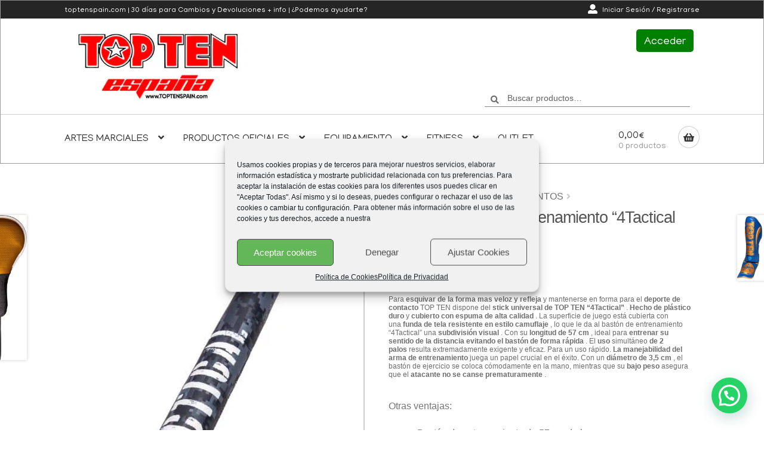

--- FILE ---
content_type: text/html; charset=UTF-8
request_url: https://www.toptenspain.com/product/stick-universal-de-entrenamiento-4tactical-top-ten/
body_size: 20008
content:
<!doctype html><html lang="es"><head><meta charset="UTF-8"><meta name="viewport" content="width=device-width, initial-scale=1, maximum-scale=2.0"><link rel="profile" href="http://gmpg.org/xfn/11"><link rel="pingback" href="https://www.toptenspain.com/xmlrpc.php"><link media="all" href="https://www.toptenspain.com/wp-content/cache/autoptimize/1/css/autoptimize_d49d4dc7b2d29b7c737d5bb2da22fb6b.css" rel="stylesheet"><title>Stick universal de Entrenamiento &#8220;4Tactical TOP TEN&#8221; &#8211; TOP TEN ESPAÑA</title><meta name='robots' content='max-image-preview:large' /><link rel="alternate" type="application/rss+xml" title="TOP TEN ESPAÑA &raquo; Feed" href="https://www.toptenspain.com/feed/" /><link rel="alternate" type="application/rss+xml" title="TOP TEN ESPAÑA &raquo; Feed de los comentarios" href="https://www.toptenspain.com/comments/feed/" /> <script type="text/template" id="tmpl-variation-template"><div class="woocommerce-variation-description">{{{ data.variation.variation_description }}}</div>
	<div class="woocommerce-variation-price">{{{ data.variation.price_html }}}</div>
	<div class="woocommerce-variation-availability">{{{ data.variation.availability_html }}}</div></script> <script type="text/template" id="tmpl-unavailable-variation-template"><p>Lo siento, este producto no está disponible. Por favor, elige otra combinación.</p></script> <script type="text/template" id="tmpl-rtwpvs-variation-template">{{{ data.price_html }}}
    <div class="woocommerce-variation-availability">{{{ data.variation.availability_html }}}</div></script> <script src="https://www.toptenspain.com/wp-includes/js/jquery/jquery.min.js?ver=3.7.1" id="jquery-core-js"></script> <script src="https://www.toptenspain.com/wp-includes/js/jquery/jquery-migrate.min.js?ver=3.4.1" id="jquery-migrate-js"></script> <script src="https://www.toptenspain.com/wp-content/plugins/woocommerce/assets/js/jquery-blockui/jquery.blockUI.min.js?ver=2.7.0-wc.10.1.3" id="jquery-blockui-js" defer data-wp-strategy="defer"></script> <script id="wc-add-to-cart-js-extra">var wc_add_to_cart_params = {"ajax_url":"\/wp-admin\/admin-ajax.php","wc_ajax_url":"\/?wc-ajax=%%endpoint%%","i18n_view_cart":"Ver carrito","cart_url":"https:\/\/www.toptenspain.com\/cart\/","is_cart":"","cart_redirect_after_add":"no"};</script> <script src="https://www.toptenspain.com/wp-content/plugins/woocommerce/assets/js/frontend/add-to-cart.min.js?ver=10.1.3" id="wc-add-to-cart-js" defer data-wp-strategy="defer"></script> <script src="https://www.toptenspain.com/wp-content/plugins/woocommerce/assets/js/zoom/jquery.zoom.min.js?ver=1.7.21-wc.10.1.3" id="zoom-js" defer data-wp-strategy="defer"></script> <script src="https://www.toptenspain.com/wp-content/plugins/woocommerce/assets/js/flexslider/jquery.flexslider.min.js?ver=2.7.2-wc.10.1.3" id="flexslider-js" defer data-wp-strategy="defer"></script> <script src="https://www.toptenspain.com/wp-content/plugins/woocommerce/assets/js/photoswipe/photoswipe.min.js?ver=4.1.1-wc.10.1.3" id="photoswipe-js" defer data-wp-strategy="defer"></script> <script src="https://www.toptenspain.com/wp-content/plugins/woocommerce/assets/js/photoswipe/photoswipe-ui-default.min.js?ver=4.1.1-wc.10.1.3" id="photoswipe-ui-default-js" defer data-wp-strategy="defer"></script> <script id="wc-single-product-js-extra">var wc_single_product_params = {"i18n_required_rating_text":"Por favor elige una puntuaci\u00f3n","i18n_rating_options":["1 de 5 estrellas","2 de 5 estrellas","3 de 5 estrellas","4 de 5 estrellas","5 de 5 estrellas"],"i18n_product_gallery_trigger_text":"Ver galer\u00eda de im\u00e1genes a pantalla completa","review_rating_required":"yes","flexslider":{"rtl":false,"animation":"slide","smoothHeight":true,"directionNav":false,"controlNav":"thumbnails","slideshow":false,"animationSpeed":500,"animationLoop":false,"allowOneSlide":false},"zoom_enabled":"1","zoom_options":[],"photoswipe_enabled":"1","photoswipe_options":{"shareEl":false,"closeOnScroll":false,"history":false,"hideAnimationDuration":0,"showAnimationDuration":0},"flexslider_enabled":"1"};</script> <script src="https://www.toptenspain.com/wp-content/plugins/woocommerce/assets/js/frontend/single-product.min.js?ver=10.1.3" id="wc-single-product-js" defer data-wp-strategy="defer"></script> <script src="https://www.toptenspain.com/wp-content/plugins/woocommerce/assets/js/js-cookie/js.cookie.min.js?ver=2.1.4-wc.10.1.3" id="js-cookie-js" defer data-wp-strategy="defer"></script> <script id="woocommerce-js-extra">var woocommerce_params = {"ajax_url":"\/wp-admin\/admin-ajax.php","wc_ajax_url":"\/?wc-ajax=%%endpoint%%","i18n_password_show":"Mostrar contrase\u00f1a","i18n_password_hide":"Ocultar contrase\u00f1a"};</script> <script src="https://www.toptenspain.com/wp-content/plugins/woocommerce/assets/js/frontend/woocommerce.min.js?ver=10.1.3" id="woocommerce-js" defer data-wp-strategy="defer"></script> <script id="wc-cart-fragments-js-extra">var wc_cart_fragments_params = {"ajax_url":"\/wp-admin\/admin-ajax.php","wc_ajax_url":"\/?wc-ajax=%%endpoint%%","cart_hash_key":"wc_cart_hash_f6d635f28015a0440136742ea845f97c","fragment_name":"wc_fragments_f6d635f28015a0440136742ea845f97c","request_timeout":"5000"};</script> <script src="https://www.toptenspain.com/wp-content/plugins/woocommerce/assets/js/frontend/cart-fragments.min.js?ver=10.1.3" id="wc-cart-fragments-js" defer data-wp-strategy="defer"></script> <script src="https://www.toptenspain.com/wp-includes/js/underscore.min.js?ver=1.13.7" id="underscore-js"></script> <script id="wp-util-js-extra">var _wpUtilSettings = {"ajax":{"url":"\/wp-admin\/admin-ajax.php"}};</script> <script src="https://www.toptenspain.com/wp-includes/js/wp-util.min.js?ver=6.8.3" id="wp-util-js"></script> <script id="wc-add-to-cart-variation-js-extra">var wc_add_to_cart_variation_params = {"wc_ajax_url":"\/?wc-ajax=%%endpoint%%","i18n_no_matching_variations_text":"Lo siento, no hay productos que igualen tu selecci\u00f3n. Por favor, escoge una combinaci\u00f3n diferente.","i18n_make_a_selection_text":"Elige las opciones del producto antes de a\u00f1adir este producto a tu carrito.","i18n_unavailable_text":"Lo siento, este producto no est\u00e1 disponible. Por favor, elige otra combinaci\u00f3n.","i18n_reset_alert_text":"Se ha restablecido tu selecci\u00f3n. Por favor, elige alguna opci\u00f3n del producto antes de poder a\u00f1adir este producto a tu carrito.","ajax_url":"\/wp-admin\/admin-ajax.php","i18n_view_cart":"Ver carrito","i18n_add_to_cart":"A\u00f1adir al carrito","i18n_select_options":"Seleccionar opciones","cart_url":"https:\/\/www.toptenspain.com\/cart\/","is_cart":"","cart_redirect_after_add":"no","enable_ajax_add_to_cart":"yes"};</script> <script src="https://www.toptenspain.com/wp-content/plugins/woocommerce/assets/js/frontend/add-to-cart-variation.min.js?ver=10.1.3" id="wc-add-to-cart-variation-js" defer data-wp-strategy="defer"></script> <script id="wos_scripts-js-extra">var wos_obj = {"wc_os_packages_overview":"off","orders_page_refresh":"true","chosen_shipping_method":"","total_shipping_cost":"","wc_os_actual_shipping_cost":"","wc_os_parcels_count":"0","wc_os_customer_permitted":"1","ajax_url":"https:\/\/www.toptenspain.com\/wp-admin\/admin-ajax.php","wc_os_customer_permitted_nonce":"c4d7035263","wc_os_shipping_methods":"","cart_url":"https:\/\/www.toptenspain.com\/cart\/","checkout_url":"https:\/\/www.toptenspain.com\/checkout\/","is_cart":"","is_checkout":"","is_product":"1","is_view_order":"","is_thank_you":"","product_url":"https:\/\/www.toptenspain.com\/product\/stick-universal-de-entrenamiento-4tactical-top-ten\/","this_url":"https:\/\/www.toptenspain.com\/product\/stick-universal-de-entrenamiento-4tactical-top-ten\/","url":"https:\/\/www.toptenspain.com\/wp-content\/plugins\/woo-order-splitter\/","posted":"0","is_pro":"","total_cart_items":"0","_wos_backorder_limit":""};</script> <script src="https://www.toptenspain.com/wp-content/cache/autoptimize/1/js/autoptimize_single_05e7a68b66bb80a82ba6f68d347d0cff.js?ver=1769904096" id="wos_scripts-js"></script> <link rel="https://api.w.org/" href="https://www.toptenspain.com/wp-json/" /><link rel="alternate" title="JSON" type="application/json" href="https://www.toptenspain.com/wp-json/wp/v2/product/5657" /><link rel="EditURI" type="application/rsd+xml" title="RSD" href="https://www.toptenspain.com/xmlrpc.php?rsd" /><meta name="generator" content="WordPress 6.8.3" /><meta name="generator" content="WooCommerce 10.1.3" /><link rel="canonical" href="https://www.toptenspain.com/product/stick-universal-de-entrenamiento-4tactical-top-ten/" /><link rel='shortlink' href='https://www.toptenspain.com/?p=5657' /><link rel="alternate" title="oEmbed (JSON)" type="application/json+oembed" href="https://www.toptenspain.com/wp-json/oembed/1.0/embed?url=https%3A%2F%2Fwww.toptenspain.com%2Fproduct%2Fstick-universal-de-entrenamiento-4tactical-top-ten%2F" /><link rel="alternate" title="oEmbed (XML)" type="text/xml+oembed" href="https://www.toptenspain.com/wp-json/oembed/1.0/embed?url=https%3A%2F%2Fwww.toptenspain.com%2Fproduct%2Fstick-universal-de-entrenamiento-4tactical-top-ten%2F&#038;format=xml" /> <noscript><style>.woocommerce-product-gallery{ opacity: 1 !important; }</style></noscript><meta name="generator" content="Elementor 3.31.3; features: additional_custom_breakpoints, e_element_cache; settings: css_print_method-external, google_font-enabled, font_display-auto"><link rel="icon" href="https://www.toptenspain.com/wp-content/uploads/2020/04/cropped-logo-512-32x32.png" sizes="32x32" /><link rel="icon" href="https://www.toptenspain.com/wp-content/uploads/2020/04/cropped-logo-512-192x192.png" sizes="192x192" /><link rel="apple-touch-icon" href="https://www.toptenspain.com/wp-content/uploads/2020/04/cropped-logo-512-180x180.png" /><meta name="msapplication-TileImage" content="https://www.toptenspain.com/wp-content/uploads/2020/04/cropped-logo-512-270x270.png" /></head><body class="wp-singular product-template-default single single-product postid-5657 wp-custom-logo wp-embed-responsive wp-theme-storefront wp-child-theme-storefront-es theme-storefront user-registration-page woocommerce woocommerce-page woocommerce-no-js rtwpvs rtwpvs-squared rtwpvs-attribute-behavior-blur rtwpvs-archive-align-center rtwpvs-tooltip storefront-secondary-navigation storefront-align-wide right-sidebar woocommerce-active elementor-default elementor-kit-439"><div id="page" class="hfeed site"><header id="masthead" class="site-header" role="banner" style=""><div class = "storefront-top-navigation"><div class = " col-full"><div class="stn-left"><section id="text-3" class="left-top-widget widget_text"><div class="textwidget"><p>toptenspain.com | 30 días para Cambios y Devoluciones <a href="/cambios-devoluciones">+ info</a> | <a title="¿Podemos ayudarte?" href="/contact">¿Podemos ayudarte?</a></p></div></section></div><div class="stn-right"><section id="text-2" class="right-top-widget widget_text"><div class="textwidget"><p><i class="fas fa-user-alt fa-lg"></i> <a href="/my-account">Iniciar Sesión / Registrarse</a></p></div></section></div></div></div><div class="col-full"> <a class="skip-link screen-reader-text" href="#site-navigation">Ir a la navegación</a> <a class="skip-link screen-reader-text" href="#content">Ir al contenido</a><div class="site-branding"> <a href="https://www.toptenspain.com/" class="custom-logo-link" rel="home"><img fetchpriority="high" width="373" height="155" src="https://www.toptenspain.com/wp-content/uploads/2020/08/logo-toptenspain-email.png" class="custom-logo wp-post-image" alt="TOP TEN ESPAÑA" decoding="async" srcset="https://www.toptenspain.com/wp-content/uploads/2020/08/logo-toptenspain-email.png 373w, https://www.toptenspain.com/wp-content/uploads/2020/08/logo-toptenspain-email-300x125.png 300w, https://www.toptenspain.com/wp-content/uploads/2020/08/logo-toptenspain-email-324x135.png 324w" sizes="(max-width: 373px) 100vw, 373px" /></a></div><nav class="secondary-navigation" role="navigation" aria-label="Navegación secundaria"><div class="menu-federacion-andaluza-fakm-container"><ul id="menu-federacion-andaluza-fakm" class="menu"><li class="menu-item btn-menu btn-login"> <a href="/my-account">Acceder</a></li></ul></div></nav><div class="site-search"><div class="widget woocommerce widget_product_search"><form role="search" method="get" class="woocommerce-product-search" action="https://www.toptenspain.com/"> <label class="screen-reader-text" for="woocommerce-product-search-field-0">Buscar por:</label> <input type="search" id="woocommerce-product-search-field-0" class="search-field" placeholder="Buscar productos&hellip;" value="" name="s" /> <button type="submit" value="Buscar" class="">Buscar</button> <input type="hidden" name="post_type" value="product" /></form></div></div></div><div class="storefront-primary-navigation"><div class="col-full"><nav id="site-navigation" class="main-navigation" role="navigation" aria-label="Navegación principal"> <button id="site-navigation-menu-toggle" class="menu-toggle" aria-controls="site-navigation" aria-expanded="false"><span>Menú</span></button><div class="primary-navigation"><ul id="menu-category-menu" class="menu"><li id="menu-item-1996" class="menu-item menu-item-type-taxonomy menu-item-object-product_cat current-product-ancestor current-menu-parent current-product-parent menu-item-has-children menu-item-1996"><a href="https://www.toptenspain.com/product-category/martial-arts/">ARTES MARCIALES</a><ul class="sub-menu"><li id="menu-item-2020" class="menu-item menu-item-type-taxonomy menu-item-object-product_cat menu-item-has-children menu-item-2020"><a href="https://www.toptenspain.com/product-category/martial-arts/taekwondo/">TAEKWON-DO</a><ul class="sub-menu"><li id="menu-item-2023" class="menu-item menu-item-type-taxonomy menu-item-object-product_cat menu-item-2023"><a href="https://www.toptenspain.com/product-category/martial-arts/taekwondo/dobok/">Doboks</a></li><li id="menu-item-2022" class="menu-item menu-item-type-taxonomy menu-item-object-product_cat menu-item-2022"><a href="https://www.toptenspain.com/product-category/martial-arts/taekwondo/belts-tkd/">Cinturones Taekwon-Do</a></li><li id="menu-item-2024" class="menu-item menu-item-type-taxonomy menu-item-object-product_cat menu-item-2024"><a href="https://www.toptenspain.com/product-category/martial-arts/taekwondo/safety/">Protecciones</a></li><li id="menu-item-2025" class="menu-item menu-item-type-taxonomy menu-item-object-product_cat menu-item-2025"><a href="https://www.toptenspain.com/product-category/martial-arts/taekwondo/shoes-itf/">Zapatillas</a></li></ul></li><li id="menu-item-1999" class="menu-item menu-item-type-taxonomy menu-item-object-product_cat menu-item-has-children menu-item-1999"><a href="https://www.toptenspain.com/product-category/martial-arts/kickboxing/">KICKBOXING</a><ul class="sub-menu"><li id="menu-item-2000" class="menu-item menu-item-type-taxonomy menu-item-object-product_cat menu-item-has-children menu-item-2000"><a href="https://www.toptenspain.com/product-category/martial-arts/kickboxing/safety-kickboxing/">Protecciones</a><ul class="sub-menu"><li id="menu-item-2001" class="menu-item menu-item-type-taxonomy menu-item-object-product_cat menu-item-2001"><a href="https://www.toptenspain.com/product-category/martial-arts/kickboxing/safety-kickboxing/head-guards/">Cascos</a></li><li id="menu-item-2003" class="menu-item menu-item-type-taxonomy menu-item-object-product_cat menu-item-2003"><a href="https://www.toptenspain.com/product-category/martial-arts/kickboxing/safety-kickboxing/boxing-gloves/">Guantes</a></li><li id="menu-item-2004" class="menu-item menu-item-type-taxonomy menu-item-object-product_cat menu-item-2004"><a href="https://www.toptenspain.com/product-category/martial-arts/kickboxing/safety-kickboxing/pointfight-gloves/">Guantes Point Fight</a></li><li id="menu-item-2002" class="menu-item menu-item-type-taxonomy menu-item-object-product_cat menu-item-2002"><a href="https://www.toptenspain.com/product-category/martial-arts/kickboxing/safety-kickboxing/shinguard-kickboxing/">Espinilleras</a></li><li id="menu-item-2007" class="menu-item menu-item-type-taxonomy menu-item-object-product_cat menu-item-2007"><a href="https://www.toptenspain.com/product-category/martial-arts/kickboxing/safety-kickboxing/kicks-foot-protectors/">Botines</a></li><li id="menu-item-2005" class="menu-item menu-item-type-taxonomy menu-item-object-product_cat menu-item-2005"><a href="https://www.toptenspain.com/product-category/martial-arts/kickboxing/safety-kickboxing/other-protectors/">Otras protecciones</a></li></ul></li><li id="menu-item-2008" class="menu-item menu-item-type-taxonomy menu-item-object-product_cat menu-item-has-children menu-item-2008"><a href="https://www.toptenspain.com/product-category/martial-arts/kickboxing/wear/">Ropa</a><ul class="sub-menu"><li id="menu-item-2012" class="menu-item menu-item-type-taxonomy menu-item-object-product_cat menu-item-2012"><a href="https://www.toptenspain.com/product-category/martial-arts/kickboxing/wear/uniform-wear/">Uniformes</a></li><li id="menu-item-2009" class="menu-item menu-item-type-taxonomy menu-item-object-product_cat menu-item-2009"><a href="https://www.toptenspain.com/product-category/martial-arts/kickboxing/wear/tshirt-wear/">Camiseta</a></li><li id="menu-item-2010" class="menu-item menu-item-type-taxonomy menu-item-object-product_cat menu-item-2010"><a href="https://www.toptenspain.com/product-category/martial-arts/kickboxing/wear/pant/">Pantalón</a></li><li id="menu-item-2011" class="menu-item menu-item-type-taxonomy menu-item-object-product_cat menu-item-2011"><a href="https://www.toptenspain.com/product-category/martial-arts/kickboxing/wear/short/">Pantalón Corto</a></li><li id="menu-item-2013" class="menu-item menu-item-type-taxonomy menu-item-object-product_cat menu-item-2013"><a href="https://www.toptenspain.com/product-category/martial-arts/kickboxing/shoes/">Zapatillas</a></li></ul></li></ul></li><li id="menu-item-2014" class="menu-item menu-item-type-taxonomy menu-item-object-product_cat menu-item-has-children menu-item-2014"><a href="https://www.toptenspain.com/product-category/martial-arts/muaythai/">MUAY THAI IFMA</a><ul class="sub-menu"><li id="menu-item-11304" class="menu-item menu-item-type-taxonomy menu-item-object-product_cat menu-item-11304"><a href="https://www.toptenspain.com/product-category/martial-arts/muaythai/cascos-thai/">Cascos</a></li><li id="menu-item-11306" class="menu-item menu-item-type-taxonomy menu-item-object-product_cat menu-item-11306"><a href="https://www.toptenspain.com/product-category/martial-arts/muaythai/guantes-thai/">Guantes</a></li><li id="menu-item-2018" class="menu-item menu-item-type-taxonomy menu-item-object-product_cat menu-item-2018"><a href="https://www.toptenspain.com/product-category/martial-arts/muaythai/safety-thai/">Espinilleras Muay Thai</a></li><li id="menu-item-11303" class="menu-item menu-item-type-taxonomy menu-item-object-product_cat menu-item-11303"><a href="https://www.toptenspain.com/product-category/martial-arts/muaythai/camisetas-muay-thai/">Camisetas Muay Thai</a></li><li id="menu-item-2019" class="menu-item menu-item-type-taxonomy menu-item-object-product_cat menu-item-2019"><a href="https://www.toptenspain.com/product-category/martial-arts/muaythai/shorts-thai/">Pantalones Muay Thai</a></li><li id="menu-item-2015" class="menu-item menu-item-type-taxonomy menu-item-object-product_cat menu-item-2015"><a href="https://www.toptenspain.com/product-category/martial-arts/muaythai/accesories-thai/">Otras protecciones</a></li><li id="menu-item-11302" class="menu-item menu-item-type-taxonomy menu-item-object-product_cat menu-item-11302"><a href="https://www.toptenspain.com/product-category/martial-arts/muaythai/bolsas-thai/">Bolsas y mochilas</a></li></ul></li><li id="menu-item-2045" class="menu-item menu-item-type-taxonomy menu-item-object-product_cat menu-item-has-children menu-item-2045"><a href="https://www.toptenspain.com/product-category/martial-arts/boxing/">BOXEO</a><ul class="sub-menu"><li id="menu-item-2057" class="menu-item menu-item-type-taxonomy menu-item-object-product_cat menu-item-2057"><a href="https://www.toptenspain.com/product-category/martial-arts/boxing/headguard/">Cascos</a></li><li id="menu-item-2049" class="menu-item menu-item-type-taxonomy menu-item-object-product_cat menu-item-2049"><a href="https://www.toptenspain.com/product-category/martial-arts/boxing/boxing-wear/">Uniformidad</a></li><li id="menu-item-2048" class="menu-item menu-item-type-taxonomy menu-item-object-product_cat menu-item-2048"><a href="https://www.toptenspain.com/product-category/martial-arts/boxing/guantes/">Guantes</a></li><li id="menu-item-2047" class="menu-item menu-item-type-taxonomy menu-item-object-product_cat menu-item-2047"><a href="https://www.toptenspain.com/product-category/martial-arts/boxing/boxing-accesories/">Otras protecciones</a></li><li id="menu-item-2046" class="menu-item menu-item-type-taxonomy menu-item-object-product_cat menu-item-2046"><a href="https://www.toptenspain.com/product-category/martial-arts/boxing/boxing-boots/">Botas Boxeo</a></li></ul></li><li id="menu-item-1997" class="menu-item menu-item-type-taxonomy menu-item-object-product_cat menu-item-has-children menu-item-1997"><a href="https://www.toptenspain.com/product-category/martial-arts/bjj/">BRAZILIAN JIU-JITSU (Bjj)</a><ul class="sub-menu"><li id="menu-item-2053" class="menu-item menu-item-type-taxonomy menu-item-object-product_cat menu-item-2053"><a href="https://www.toptenspain.com/product-category/martial-arts/bjj/gi-bjj/">Gi</a></li><li id="menu-item-1998" class="menu-item menu-item-type-taxonomy menu-item-object-product_cat menu-item-1998"><a href="https://www.toptenspain.com/product-category/martial-arts/bjj/accesories-bjj/">Complementos BJJ</a></li></ul></li></ul></li><li id="menu-item-2033" class="menu-item menu-item-type-taxonomy menu-item-object-product_cat menu-item-has-children menu-item-2033"><a href="https://www.toptenspain.com/product-category/official/">PRODUCTOS OFICIALES</a><ul class="sub-menu"><li id="menu-item-2036" class="menu-item menu-item-type-taxonomy menu-item-object-product_cat menu-item-has-children menu-item-2036"><a href="https://www.toptenspain.com/product-category/official/wako/">WAKO</a><ul class="sub-menu"><li id="menu-item-16825" class="menu-item menu-item-type-post_type menu-item-object-page menu-item-16825"><a href="https://www.toptenspain.com/fakm/">FAKM</a></li></ul></li><li id="menu-item-10574" class="menu-item menu-item-type-taxonomy menu-item-object-product_cat menu-item-10574"><a href="https://www.toptenspain.com/product-category/official/ifma/">IFMA</a></li><li id="menu-item-2035" class="menu-item menu-item-type-taxonomy menu-item-object-product_cat menu-item-2035"><a href="https://www.toptenspain.com/product-category/official/itf/">ITF</a></li></ul></li><li id="menu-item-2026" class="menu-item menu-item-type-taxonomy menu-item-object-product_cat current-product-ancestor current-menu-parent current-product-parent menu-item-has-children menu-item-2026"><a href="https://www.toptenspain.com/product-category/equipmen/">EQUIPAMIENTO</a><ul class="sub-menu"><li id="menu-item-2029" class="menu-item menu-item-type-taxonomy menu-item-object-product_cat menu-item-2029"><a href="https://www.toptenspain.com/product-category/equipmen/bags-equipmen/">Sacos</a></li><li id="menu-item-2028" class="menu-item menu-item-type-taxonomy menu-item-object-product_cat menu-item-2028"><a href="https://www.toptenspain.com/product-category/equipmen/mitts/">Escudos</a></li><li id="menu-item-2027" class="menu-item menu-item-type-taxonomy menu-item-object-product_cat current-product-ancestor current-menu-parent current-product-parent menu-item-2027"><a href="https://www.toptenspain.com/product-category/equipmen/accesories/">Complementos</a></li><li id="menu-item-2030" class="menu-item menu-item-type-taxonomy menu-item-object-product_cat menu-item-2030"><a href="https://www.toptenspain.com/product-category/equipmen/tatami/">Tatami</a></li><li id="menu-item-6776" class="menu-item menu-item-type-taxonomy menu-item-object-product_cat current-product-ancestor current-menu-parent current-product-parent menu-item-6776"><a href="https://www.toptenspain.com/product-category/4tactical/">4TACTICAL</a></li><li id="menu-item-2032" class="menu-item menu-item-type-taxonomy menu-item-object-product_cat menu-item-2032"><a href="https://www.toptenspain.com/product-category/pack/">PACKS</a></li></ul></li><li id="menu-item-2037" class="menu-item menu-item-type-taxonomy menu-item-object-product_cat menu-item-has-children menu-item-2037"><a href="https://www.toptenspain.com/product-category/fitness-streetwear/">FITNESS</a><ul class="sub-menu"><li id="menu-item-2039" class="menu-item menu-item-type-taxonomy menu-item-object-product_cat menu-item-2039"><a href="https://www.toptenspain.com/product-category/fitness-streetwear/tracksuit/">Chandal</a></li><li id="menu-item-2041" class="menu-item menu-item-type-taxonomy menu-item-object-product_cat menu-item-2041"><a href="https://www.toptenspain.com/product-category/fitness-streetwear/hoodie/">Sudadera</a></li><li id="menu-item-2040" class="menu-item menu-item-type-taxonomy menu-item-object-product_cat menu-item-2040"><a href="https://www.toptenspain.com/product-category/fitness-streetwear/jacket/">Chaqueta</a></li><li id="menu-item-2038" class="menu-item menu-item-type-taxonomy menu-item-object-product_cat menu-item-2038"><a href="https://www.toptenspain.com/product-category/fitness-streetwear/tshirt/">Camisetas</a></li><li id="menu-item-2055" class="menu-item menu-item-type-taxonomy menu-item-object-product_cat menu-item-2055"><a href="https://www.toptenspain.com/product-category/fitness-streetwear/tight/">Mallas</a></li><li id="menu-item-2056" class="menu-item menu-item-type-taxonomy menu-item-object-product_cat menu-item-2056"><a href="https://www.toptenspain.com/product-category/fitness-streetwear/pant-streetwear/">Pantalon</a></li><li id="menu-item-2043" class="menu-item menu-item-type-taxonomy menu-item-object-product_cat menu-item-2043"><a href="https://www.toptenspain.com/product-category/fitness-streetwear/short-casual/">short casual</a></li><li id="menu-item-2054" class="menu-item menu-item-type-taxonomy menu-item-object-product_cat menu-item-2054"><a href="https://www.toptenspain.com/product-category/fitness-streetwear/bags-streetwear/">Bolsas y Mochilas</a></li></ul></li><li id="menu-item-2031" class="menu-item menu-item-type-taxonomy menu-item-object-product_cat menu-item-2031"><a href="https://www.toptenspain.com/product-category/outlet/">OUTLET</a></li></ul></div></nav><ul id="site-header-cart" class="site-header-cart menu"><li class=""> <a class="cart-contents" href="https://www.toptenspain.com/cart/" title="Ver tu carrito de compra"> <span class="woocommerce-Price-amount amount">0,00<span class="woocommerce-Price-currencySymbol">&euro;</span></span> <span class="count">0 productos</span> </a></li><li><div class="widget woocommerce widget_shopping_cart"><div class="widget_shopping_cart_content"></div></div></li></ul></div></div></header><div id="content" class="site-content" tabindex="-1"><div class="col-full"><div class="woocommerce"></div><div id="primary" class="content-area"><main id="main" class="site-main" role="main"><div class="woocommerce-notices-wrapper"></div><div id="product-5657" class="product type-product post-5657 status-publish first instock product_cat-4tactical product_cat-martial-arts product_cat-accesories product_cat-equipmen has-post-thumbnail taxable shipping-taxable purchasable product-type-simple"><div class="woocommerce-product-gallery woocommerce-product-gallery--with-images woocommerce-product-gallery--columns-4 images" data-columns="4" style="opacity: 0; transition: opacity .25s ease-in-out;"><div class="woocommerce-product-gallery__wrapper"><div data-thumb="https://www.toptenspain.com/wp-content/uploads/2020/12/top-ten-trainings-stick-4-tactical-camo-816-100x100.jpg" data-thumb-alt="Stick universal de Entrenamiento &quot;4Tactical TOP TEN&quot;" data-thumb-srcset="https://www.toptenspain.com/wp-content/uploads/2020/12/top-ten-trainings-stick-4-tactical-camo-816-100x100.jpg 100w, https://www.toptenspain.com/wp-content/uploads/2020/12/top-ten-trainings-stick-4-tactical-camo-816-150x150.jpg 150w"  data-thumb-sizes="(max-width: 100px) 100vw, 100px" class="woocommerce-product-gallery__image"><a href="https://www.toptenspain.com/wp-content/uploads/2020/12/top-ten-trainings-stick-4-tactical-camo-816.jpg"><img width="416" height="746" src="https://www.toptenspain.com/wp-content/uploads/2020/12/top-ten-trainings-stick-4-tactical-camo-816-416x746.jpg" class="wp-post-image" alt="Stick universal de Entrenamiento &quot;4Tactical TOP TEN&quot;" data-caption="" data-src="https://www.toptenspain.com/wp-content/uploads/2020/12/top-ten-trainings-stick-4-tactical-camo-816.jpg" data-large_image="https://www.toptenspain.com/wp-content/uploads/2020/12/top-ten-trainings-stick-4-tactical-camo-816.jpg" data-large_image_width="1004" data-large_image_height="1800" decoding="async" srcset="https://www.toptenspain.com/wp-content/uploads/2020/12/top-ten-trainings-stick-4-tactical-camo-816-416x746.jpg 416w, https://www.toptenspain.com/wp-content/uploads/2020/12/top-ten-trainings-stick-4-tactical-camo-816-167x300.jpg 167w, https://www.toptenspain.com/wp-content/uploads/2020/12/top-ten-trainings-stick-4-tactical-camo-816-571x1024.jpg 571w, https://www.toptenspain.com/wp-content/uploads/2020/12/top-ten-trainings-stick-4-tactical-camo-816-768x1377.jpg 768w, https://www.toptenspain.com/wp-content/uploads/2020/12/top-ten-trainings-stick-4-tactical-camo-816-857x1536.jpg 857w, https://www.toptenspain.com/wp-content/uploads/2020/12/top-ten-trainings-stick-4-tactical-camo-816-324x581.jpg 324w, https://www.toptenspain.com/wp-content/uploads/2020/12/top-ten-trainings-stick-4-tactical-camo-816.jpg 1004w" sizes="(max-width: 416px) 100vw, 416px" /></a></div><div data-thumb="https://www.toptenspain.com/wp-content/uploads/2020/12/top-ten-trainings-stick-4-tactical-camo-816-detail2-100x100.jpg" data-thumb-alt="Stick universal de Entrenamiento &quot;4Tactical TOP TEN&quot;" data-thumb-srcset="https://www.toptenspain.com/wp-content/uploads/2020/12/top-ten-trainings-stick-4-tactical-camo-816-detail2-100x100.jpg 100w, https://www.toptenspain.com/wp-content/uploads/2020/12/top-ten-trainings-stick-4-tactical-camo-816-detail2-150x150.jpg 150w"  data-thumb-sizes="(max-width: 100px) 100vw, 100px" class="woocommerce-product-gallery__image"><a href="https://www.toptenspain.com/wp-content/uploads/2020/12/top-ten-trainings-stick-4-tactical-camo-816-detail2.jpg"><img width="416" height="222" src="https://www.toptenspain.com/wp-content/uploads/2020/12/top-ten-trainings-stick-4-tactical-camo-816-detail2-416x222.jpg" class=" wp-post-image" alt="Stick universal de Entrenamiento &quot;4Tactical TOP TEN&quot;" data-caption="" data-src="https://www.toptenspain.com/wp-content/uploads/2020/12/top-ten-trainings-stick-4-tactical-camo-816-detail2.jpg" data-large_image="https://www.toptenspain.com/wp-content/uploads/2020/12/top-ten-trainings-stick-4-tactical-camo-816-detail2.jpg" data-large_image_width="1800" data-large_image_height="961" decoding="async" srcset="https://www.toptenspain.com/wp-content/uploads/2020/12/top-ten-trainings-stick-4-tactical-camo-816-detail2-416x222.jpg 416w, https://www.toptenspain.com/wp-content/uploads/2020/12/top-ten-trainings-stick-4-tactical-camo-816-detail2-300x160.jpg 300w, https://www.toptenspain.com/wp-content/uploads/2020/12/top-ten-trainings-stick-4-tactical-camo-816-detail2-1024x547.jpg 1024w, https://www.toptenspain.com/wp-content/uploads/2020/12/top-ten-trainings-stick-4-tactical-camo-816-detail2-768x410.jpg 768w, https://www.toptenspain.com/wp-content/uploads/2020/12/top-ten-trainings-stick-4-tactical-camo-816-detail2-1536x820.jpg 1536w, https://www.toptenspain.com/wp-content/uploads/2020/12/top-ten-trainings-stick-4-tactical-camo-816-detail2-324x173.jpg 324w, https://www.toptenspain.com/wp-content/uploads/2020/12/top-ten-trainings-stick-4-tactical-camo-816-detail2.jpg 1800w" sizes="(max-width: 416px) 100vw, 416px" /></a></div><div data-thumb="https://www.toptenspain.com/wp-content/uploads/2020/12/top-ten-trainings-stick-4-tactical-camo-816-detail1.psd_-100x100.jpg" data-thumb-alt="Stick universal de Entrenamiento &quot;4Tactical TOP TEN&quot;" data-thumb-srcset="https://www.toptenspain.com/wp-content/uploads/2020/12/top-ten-trainings-stick-4-tactical-camo-816-detail1.psd_-100x100.jpg 100w, https://www.toptenspain.com/wp-content/uploads/2020/12/top-ten-trainings-stick-4-tactical-camo-816-detail1.psd_-150x150.jpg 150w"  data-thumb-sizes="(max-width: 100px) 100vw, 100px" class="woocommerce-product-gallery__image"><a href="https://www.toptenspain.com/wp-content/uploads/2020/12/top-ten-trainings-stick-4-tactical-camo-816-detail1.psd_.jpg"><img loading="lazy" width="416" height="62" src="https://www.toptenspain.com/wp-content/uploads/2020/12/top-ten-trainings-stick-4-tactical-camo-816-detail1.psd_-416x62.jpg" class=" wp-post-image" alt="Stick universal de Entrenamiento &quot;4Tactical TOP TEN&quot;" data-caption="" data-src="https://www.toptenspain.com/wp-content/uploads/2020/12/top-ten-trainings-stick-4-tactical-camo-816-detail1.psd_.jpg" data-large_image="https://www.toptenspain.com/wp-content/uploads/2020/12/top-ten-trainings-stick-4-tactical-camo-816-detail1.psd_.jpg" data-large_image_width="1800" data-large_image_height="268" decoding="async" srcset="https://www.toptenspain.com/wp-content/uploads/2020/12/top-ten-trainings-stick-4-tactical-camo-816-detail1.psd_-416x62.jpg 416w, https://www.toptenspain.com/wp-content/uploads/2020/12/top-ten-trainings-stick-4-tactical-camo-816-detail1.psd_-300x45.jpg 300w, https://www.toptenspain.com/wp-content/uploads/2020/12/top-ten-trainings-stick-4-tactical-camo-816-detail1.psd_-1024x152.jpg 1024w, https://www.toptenspain.com/wp-content/uploads/2020/12/top-ten-trainings-stick-4-tactical-camo-816-detail1.psd_-768x114.jpg 768w, https://www.toptenspain.com/wp-content/uploads/2020/12/top-ten-trainings-stick-4-tactical-camo-816-detail1.psd_-1536x229.jpg 1536w, https://www.toptenspain.com/wp-content/uploads/2020/12/top-ten-trainings-stick-4-tactical-camo-816-detail1.psd_-324x48.jpg 324w, https://www.toptenspain.com/wp-content/uploads/2020/12/top-ten-trainings-stick-4-tactical-camo-816-detail1.psd_.jpg 1800w" sizes="(max-width: 416px) 100vw, 416px" /></a></div><div data-thumb="https://www.toptenspain.com/wp-content/uploads/2020/12/top-ten-trainings-stick-4-tactical-camo-816-1-100x100.jpg" data-thumb-alt="Stick universal de Entrenamiento &quot;4Tactical TOP TEN&quot;" data-thumb-srcset="https://www.toptenspain.com/wp-content/uploads/2020/12/top-ten-trainings-stick-4-tactical-camo-816-1-100x100.jpg 100w, https://www.toptenspain.com/wp-content/uploads/2020/12/top-ten-trainings-stick-4-tactical-camo-816-1-150x150.jpg 150w"  data-thumb-sizes="(max-width: 100px) 100vw, 100px" class="woocommerce-product-gallery__image"><a href="https://www.toptenspain.com/wp-content/uploads/2020/12/top-ten-trainings-stick-4-tactical-camo-816-1.jpg"><img loading="lazy" width="416" height="746" src="https://www.toptenspain.com/wp-content/uploads/2020/12/top-ten-trainings-stick-4-tactical-camo-816-1-416x746.jpg" class=" wp-post-image" alt="Stick universal de Entrenamiento &quot;4Tactical TOP TEN&quot;" data-caption="" data-src="https://www.toptenspain.com/wp-content/uploads/2020/12/top-ten-trainings-stick-4-tactical-camo-816-1.jpg" data-large_image="https://www.toptenspain.com/wp-content/uploads/2020/12/top-ten-trainings-stick-4-tactical-camo-816-1.jpg" data-large_image_width="1004" data-large_image_height="1800" decoding="async" srcset="https://www.toptenspain.com/wp-content/uploads/2020/12/top-ten-trainings-stick-4-tactical-camo-816-1-416x746.jpg 416w, https://www.toptenspain.com/wp-content/uploads/2020/12/top-ten-trainings-stick-4-tactical-camo-816-1-167x300.jpg 167w, https://www.toptenspain.com/wp-content/uploads/2020/12/top-ten-trainings-stick-4-tactical-camo-816-1-571x1024.jpg 571w, https://www.toptenspain.com/wp-content/uploads/2020/12/top-ten-trainings-stick-4-tactical-camo-816-1-768x1377.jpg 768w, https://www.toptenspain.com/wp-content/uploads/2020/12/top-ten-trainings-stick-4-tactical-camo-816-1-857x1536.jpg 857w, https://www.toptenspain.com/wp-content/uploads/2020/12/top-ten-trainings-stick-4-tactical-camo-816-1-324x581.jpg 324w, https://www.toptenspain.com/wp-content/uploads/2020/12/top-ten-trainings-stick-4-tactical-camo-816-1.jpg 1004w" sizes="(max-width: 416px) 100vw, 416px" /></a></div></div></div><div class="summary entry-summary"><div class="storefront-breadcrumb"><div class="col-full"><nav class="woocommerce-breadcrumb" aria-label="migas de pan"><a href="https://www.toptenspain.com">Inicio</a><span class="breadcrumb-separator"> / </span><a href="https://www.toptenspain.com/product-category/equipmen/">EQUIPAMIENTO</a><span class="breadcrumb-separator"> / </span><a href="https://www.toptenspain.com/product-category/equipmen/accesories/">Complementos</a><span class="breadcrumb-separator"> / </span><span class="last-title">Stick universal de Entrenamiento &#8220;4Tactical TOP TEN&#8221;</span></nav></div></div><div class="product_title_content"><h1 class="product_title entry-title">Stick universal de Entrenamiento &#8220;4Tactical TOP TEN&#8221;</h1></div><div class="is-divider small"></div><p class="price"><span class="woocommerce-Price-amount amount"><bdi>29,99<span class="woocommerce-Price-currencySymbol">&euro;</span></bdi></span></p><div class="woocommerce-product-details__short-description"><p>Para <strong>esquivar de la forma mas veloz y refleja</strong> y mantenerse en forma para el <strong>deporte de contacto</strong> TOP TEN dispone del <strong>stick universal de TOP TEN “4Tactical”</strong> . <strong>H</strong><strong>echo de plástico duro</strong> y <strong>cubierto con espuma de alta calidad</strong> . La superficie de juego está cubierta con una <strong>funda de tela resistente en estilo camuflaje</strong> , lo que le da al bastón de entrenamiento &#8220;4Tactical&#8221; una <strong>subdivisión visual</strong> . Con su <strong>longitud de 57 cm</strong> , ideal para <strong>entrenar su sentido de la distancia</strong> <strong>evitando el bastón de forma rápida</strong> . El <strong>uso</strong> simultáneo <strong>de 2 palos</strong> resulta extremadamente exigente y eficaz. Para un uso rápido. <strong>La manejabilidad del arma de entrenamiento</strong> juega un papel crucial en el éxito. Con un <strong>diámetro de 3,5 cm</strong> , el bastón de ejercicio se coloca cómodamente en la mano, mientras que su <strong>bajo peso</strong> asegura que el <strong>atacante no se canse prematuramente</strong> .</p></div><div class="woocommerce-product-description"><p>Otras ventajas:</p><ul><li>Bastón de entrenamiento de 57 cm de largo</li><li>cubierto de espuma de alta calidad</li><li>división en superficies de golpe y agarre</li><li>cubierta de tela en diseño 4Tactical</li></ul></div><div class="is-divider small"></div><form class="cart" action="https://www.toptenspain.com/product/stick-universal-de-entrenamiento-4tactical-top-ten/" method="post" enctype='multipart/form-data'><div class="quantity"> <label class="screen-reader-text" for="quantity_697e97e026062">Stick universal de Entrenamiento &quot;4Tactical TOP TEN&quot; cantidad</label> <input
 type="number"
 id="quantity_697e97e026062"
 class="input-text qty text"
 name="quantity"
 value="1"
 aria-label="Cantidad de productos"
 min="1"
 step="1"
 placeholder=""
 inputmode="numeric"
 autocomplete="off"
 /></div> <button type="submit" name="add-to-cart" value="5657" class="single_add_to_cart_button button alt">Añadir al carrito</button></form><div class="product_meta"> <span class="sku_wrapper">SKU: <span class="sku">816-9910</span></span> <span class="posted_in">Categorías: <a href="https://www.toptenspain.com/product-category/4tactical/" rel="tag">4Tactical</a>, <a href="https://www.toptenspain.com/product-category/martial-arts/" rel="tag">ARTES MARCIALES</a>, <a href="https://www.toptenspain.com/product-category/equipmen/accesories/" rel="tag">Complementos</a>, <a href="https://www.toptenspain.com/product-category/equipmen/" rel="tag">EQUIPAMIENTO</a></span></div></div><h2>Información adicional</h2><section class="related products"><h2>Productos relacionados</h2><ul class="products columns-3"><li class="product type-product post-6744 status-publish first instock product_cat-4tactical product_cat-martial-arts product_cat-equipmen product_cat-mitts has-post-thumbnail taxable shipping-taxable purchasable product-type-simple"> <a href="https://www.toptenspain.com/product/escudo-top-ten-4tactical/" class="woocommerce-LoopProduct-link woocommerce-loop-product__link"><img width="324" height="494" src="https://www.toptenspain.com/wp-content/uploads/2021/07/top-ten-punch-shield-4tactical-black-13653-324x494.jpg" class="attachment-woocommerce_thumbnail size-woocommerce_thumbnail wp-post-image" alt="Escudo TOP TEN &quot;4TACTICAL&quot;" decoding="async" srcset="https://www.toptenspain.com/wp-content/uploads/2021/07/top-ten-punch-shield-4tactical-black-13653-324x494.jpg 324w, https://www.toptenspain.com/wp-content/uploads/2021/07/top-ten-punch-shield-4tactical-black-13653-197x300.jpg 197w, https://www.toptenspain.com/wp-content/uploads/2021/07/top-ten-punch-shield-4tactical-black-13653-671x1024.jpg 671w, https://www.toptenspain.com/wp-content/uploads/2021/07/top-ten-punch-shield-4tactical-black-13653-768x1172.jpg 768w, https://www.toptenspain.com/wp-content/uploads/2021/07/top-ten-punch-shield-4tactical-black-13653-1007x1536.jpg 1007w, https://www.toptenspain.com/wp-content/uploads/2021/07/top-ten-punch-shield-4tactical-black-13653-416x635.jpg 416w, https://www.toptenspain.com/wp-content/uploads/2021/07/top-ten-punch-shield-4tactical-black-13653.jpg 1180w" sizes="(max-width: 324px) 100vw, 324px" /></a><h2 class="woocommerce-loop-product__title">Escudo TOP TEN &#8220;4TACTICAL&#8221;</h2> <span class="price"><span class="woocommerce-Price-amount amount"><bdi>143,99<span class="woocommerce-Price-currencySymbol">&euro;</span></bdi></span></span> <a href="https://www.toptenspain.com/product/stick-universal-de-entrenamiento-4tactical-top-ten/?add-to-cart=6744" aria-describedby="woocommerce_loop_add_to_cart_link_describedby_6744" data-quantity="1" class="button product_type_simple add_to_cart_button ajax_add_to_cart" data-product_id="6744" data-product_sku="13653-1905" aria-label="Añadir al carrito: &ldquo;Escudo TOP TEN &quot;4TACTICAL&quot;&rdquo;" rel="nofollow" data-success_message="«Escudo TOP TEN &quot;4TACTICAL&quot;» se ha añadido a tu carrito" role="button">Añadir al carrito</a> <span id="woocommerce_loop_add_to_cart_link_describedby_6744" class="screen-reader-text"> </span> <a href="#" class="button yith-wcqv-button" data-product_id="6744">Vista rápida</a></li><li class="rtwpvs-product product type-product post-3392 status-publish instock product_cat-martial-arts product_cat-boxing product_cat-guantes product_cat-muaythai product_cat-guantes-thai product_cat-kickboxing product_cat-safety-kickboxing product_cat-boxing-gloves product_cat-official product_cat-wako has-post-thumbnail taxable shipping-taxable purchasable product-type-variable"> <a href="https://www.toptenspain.com/product/guante-topten-4select/" class="woocommerce-LoopProduct-link woocommerce-loop-product__link"><img width="324" height="400" src="https://www.toptenspain.com/wp-content/uploads/2020/04/top-ten-boxing-gloves-4-select-nubuk-2244-4010_1_1-324x400.jpg" class="attachment-woocommerce_thumbnail size-woocommerce_thumbnail wp-post-image" alt="Guante TOP TEN &quot;4select&quot;" decoding="async" srcset="https://www.toptenspain.com/wp-content/uploads/2020/04/top-ten-boxing-gloves-4-select-nubuk-2244-4010_1_1-324x400.jpg 324w, https://www.toptenspain.com/wp-content/uploads/2020/04/top-ten-boxing-gloves-4-select-nubuk-2244-4010_1_1-243x300.jpg 243w, https://www.toptenspain.com/wp-content/uploads/2020/04/top-ten-boxing-gloves-4-select-nubuk-2244-4010_1_1-830x1024.jpg 830w, https://www.toptenspain.com/wp-content/uploads/2020/04/top-ten-boxing-gloves-4-select-nubuk-2244-4010_1_1-768x947.jpg 768w, https://www.toptenspain.com/wp-content/uploads/2020/04/top-ten-boxing-gloves-4-select-nubuk-2244-4010_1_1-416x513.jpg 416w, https://www.toptenspain.com/wp-content/uploads/2020/04/top-ten-boxing-gloves-4-select-nubuk-2244-4010_1_1.jpg 973w" sizes="(max-width: 324px) 100vw, 324px" /></a><h2 class="woocommerce-loop-product__title">Guante TOP TEN &#8220;4select&#8221;</h2> <span class="price"><span class="woocommerce-Price-amount amount" aria-hidden="true"><bdi>59,99<span class="woocommerce-Price-currencySymbol">&euro;</span></bdi></span> <span aria-hidden="true">-</span> <span class="woocommerce-Price-amount amount" aria-hidden="true"><bdi>64,99<span class="woocommerce-Price-currencySymbol">&euro;</span></bdi></span><span class="screen-reader-text">Rango de precios: desde 59,99&euro; hasta 64,99&euro;</span></span><div class="variations_form rtwpvs-archive-variation-wrapper" data-product_id="3392"
 data-product_variations="[{&quot;attributes&quot;:{&quot;attribute_pa_size&quot;:&quot;10oz&quot;,&quot;attribute_pa_color&quot;:&quot;rojo&quot;},&quot;availability_html&quot;:&quot;&lt;p class=\&quot;stock in-stock\&quot;&gt;Hay existencias&lt;\/p&gt;\n&quot;,&quot;backorders_allowed&quot;:false,&quot;dimensions&quot;:{&quot;length&quot;:&quot;&quot;,&quot;width&quot;:&quot;&quot;,&quot;height&quot;:&quot;&quot;},&quot;dimensions_html&quot;:&quot;N\/D&quot;,&quot;display_price&quot;:64.99,&quot;display_regular_price&quot;:64.99,&quot;image&quot;:{&quot;title&quot;:&quot;top-ten-boxing-gloves-4-select-nubuk-2244-4010_1_1&quot;,&quot;caption&quot;:&quot;&quot;,&quot;url&quot;:&quot;https:\/\/www.toptenspain.com\/wp-content\/uploads\/2020\/04\/top-ten-boxing-gloves-4-select-nubuk-2244-4010_1_1.jpg&quot;,&quot;alt&quot;:&quot;top-ten-boxing-gloves-4-select-nubuk-2244-4010_1_1&quot;,&quot;src&quot;:&quot;https:\/\/www.toptenspain.com\/wp-content\/uploads\/2020\/04\/top-ten-boxing-gloves-4-select-nubuk-2244-4010_1_1-416x513.jpg&quot;,&quot;srcset&quot;:&quot;https:\/\/www.toptenspain.com\/wp-content\/uploads\/2020\/04\/top-ten-boxing-gloves-4-select-nubuk-2244-4010_1_1-416x513.jpg 416w, https:\/\/www.toptenspain.com\/wp-content\/uploads\/2020\/04\/top-ten-boxing-gloves-4-select-nubuk-2244-4010_1_1-243x300.jpg 243w, https:\/\/www.toptenspain.com\/wp-content\/uploads\/2020\/04\/top-ten-boxing-gloves-4-select-nubuk-2244-4010_1_1-830x1024.jpg 830w, https:\/\/www.toptenspain.com\/wp-content\/uploads\/2020\/04\/top-ten-boxing-gloves-4-select-nubuk-2244-4010_1_1-768x947.jpg 768w, https:\/\/www.toptenspain.com\/wp-content\/uploads\/2020\/04\/top-ten-boxing-gloves-4-select-nubuk-2244-4010_1_1-324x400.jpg 324w, https:\/\/www.toptenspain.com\/wp-content\/uploads\/2020\/04\/top-ten-boxing-gloves-4-select-nubuk-2244-4010_1_1.jpg 973w&quot;,&quot;sizes&quot;:&quot;(max-width: 416px) 100vw, 416px&quot;,&quot;full_src&quot;:&quot;https:\/\/www.toptenspain.com\/wp-content\/uploads\/2020\/04\/top-ten-boxing-gloves-4-select-nubuk-2244-4010_1_1.jpg&quot;,&quot;full_src_w&quot;:973,&quot;full_src_h&quot;:1200,&quot;gallery_thumbnail_src&quot;:&quot;https:\/\/www.toptenspain.com\/wp-content\/uploads\/2020\/04\/top-ten-boxing-gloves-4-select-nubuk-2244-4010_1_1-100x100.jpg&quot;,&quot;gallery_thumbnail_src_w&quot;:100,&quot;gallery_thumbnail_src_h&quot;:100,&quot;thumb_src&quot;:&quot;https:\/\/www.toptenspain.com\/wp-content\/uploads\/2020\/04\/top-ten-boxing-gloves-4-select-nubuk-2244-4010_1_1-324x400.jpg&quot;,&quot;thumb_src_w&quot;:324,&quot;thumb_src_h&quot;:400,&quot;src_w&quot;:416,&quot;src_h&quot;:513,&quot;thumb_srcset&quot;:&quot;https:\/\/www.toptenspain.com\/wp-content\/uploads\/2020\/04\/top-ten-boxing-gloves-4-select-nubuk-2244-4010_1_1-324x400.jpg 324w, https:\/\/www.toptenspain.com\/wp-content\/uploads\/2020\/04\/top-ten-boxing-gloves-4-select-nubuk-2244-4010_1_1-243x300.jpg 243w, https:\/\/www.toptenspain.com\/wp-content\/uploads\/2020\/04\/top-ten-boxing-gloves-4-select-nubuk-2244-4010_1_1-830x1024.jpg 830w, https:\/\/www.toptenspain.com\/wp-content\/uploads\/2020\/04\/top-ten-boxing-gloves-4-select-nubuk-2244-4010_1_1-768x947.jpg 768w, https:\/\/www.toptenspain.com\/wp-content\/uploads\/2020\/04\/top-ten-boxing-gloves-4-select-nubuk-2244-4010_1_1-416x513.jpg 416w, https:\/\/www.toptenspain.com\/wp-content\/uploads\/2020\/04\/top-ten-boxing-gloves-4-select-nubuk-2244-4010_1_1.jpg 973w&quot;,&quot;thumb_sizes&quot;:&quot;(max-width: 324px) 100vw, 324px&quot;},&quot;image_id&quot;:454,&quot;is_downloadable&quot;:false,&quot;is_in_stock&quot;:true,&quot;is_purchasable&quot;:true,&quot;is_sold_individually&quot;:&quot;no&quot;,&quot;is_virtual&quot;:false,&quot;max_qty&quot;:48,&quot;min_qty&quot;:1,&quot;price_html&quot;:&quot;&lt;span class=\&quot;price\&quot;&gt;&lt;span class=\&quot;woocommerce-Price-amount amount\&quot;&gt;&lt;bdi&gt;64,99&lt;span class=\&quot;woocommerce-Price-currencySymbol\&quot;&gt;&amp;euro;&lt;\/span&gt;&lt;\/bdi&gt;&lt;\/span&gt;&lt;\/span&gt;&quot;,&quot;sku&quot;:&quot;2244-4010&quot;,&quot;variation_description&quot;:&quot;&quot;,&quot;variation_id&quot;:3404,&quot;variation_is_active&quot;:true,&quot;variation_is_visible&quot;:true,&quot;weight&quot;:&quot;&quot;,&quot;weight_html&quot;:&quot;N\/D&quot;},{&quot;attributes&quot;:{&quot;attribute_pa_size&quot;:&quot;10oz&quot;,&quot;attribute_pa_color&quot;:&quot;azul&quot;},&quot;availability_html&quot;:&quot;&lt;p class=\&quot;stock in-stock\&quot;&gt;Hay existencias&lt;\/p&gt;\n&quot;,&quot;backorders_allowed&quot;:false,&quot;dimensions&quot;:{&quot;length&quot;:&quot;&quot;,&quot;width&quot;:&quot;&quot;,&quot;height&quot;:&quot;&quot;},&quot;dimensions_html&quot;:&quot;N\/D&quot;,&quot;display_price&quot;:64.99,&quot;display_regular_price&quot;:64.99,&quot;image&quot;:{&quot;title&quot;:&quot;top-ten-boxing-gloves-4-select-nubuk-2244-6010_1&quot;,&quot;caption&quot;:&quot;&quot;,&quot;url&quot;:&quot;https:\/\/www.toptenspain.com\/wp-content\/uploads\/2020\/04\/top-ten-boxing-gloves-4-select-nubuk-2244-6010_1.jpg&quot;,&quot;alt&quot;:&quot;top-ten-boxing-gloves-4-select-nubuk-2244-6010_1&quot;,&quot;src&quot;:&quot;https:\/\/www.toptenspain.com\/wp-content\/uploads\/2020\/04\/top-ten-boxing-gloves-4-select-nubuk-2244-6010_1-416x513.jpg&quot;,&quot;srcset&quot;:&quot;https:\/\/www.toptenspain.com\/wp-content\/uploads\/2020\/04\/top-ten-boxing-gloves-4-select-nubuk-2244-6010_1-416x513.jpg 416w, https:\/\/www.toptenspain.com\/wp-content\/uploads\/2020\/04\/top-ten-boxing-gloves-4-select-nubuk-2244-6010_1-243x300.jpg 243w, https:\/\/www.toptenspain.com\/wp-content\/uploads\/2020\/04\/top-ten-boxing-gloves-4-select-nubuk-2244-6010_1-830x1024.jpg 830w, https:\/\/www.toptenspain.com\/wp-content\/uploads\/2020\/04\/top-ten-boxing-gloves-4-select-nubuk-2244-6010_1-768x947.jpg 768w, https:\/\/www.toptenspain.com\/wp-content\/uploads\/2020\/04\/top-ten-boxing-gloves-4-select-nubuk-2244-6010_1-324x400.jpg 324w, https:\/\/www.toptenspain.com\/wp-content\/uploads\/2020\/04\/top-ten-boxing-gloves-4-select-nubuk-2244-6010_1.jpg 973w&quot;,&quot;sizes&quot;:&quot;(max-width: 416px) 100vw, 416px&quot;,&quot;full_src&quot;:&quot;https:\/\/www.toptenspain.com\/wp-content\/uploads\/2020\/04\/top-ten-boxing-gloves-4-select-nubuk-2244-6010_1.jpg&quot;,&quot;full_src_w&quot;:973,&quot;full_src_h&quot;:1200,&quot;gallery_thumbnail_src&quot;:&quot;https:\/\/www.toptenspain.com\/wp-content\/uploads\/2020\/04\/top-ten-boxing-gloves-4-select-nubuk-2244-6010_1-100x100.jpg&quot;,&quot;gallery_thumbnail_src_w&quot;:100,&quot;gallery_thumbnail_src_h&quot;:100,&quot;thumb_src&quot;:&quot;https:\/\/www.toptenspain.com\/wp-content\/uploads\/2020\/04\/top-ten-boxing-gloves-4-select-nubuk-2244-6010_1-324x400.jpg&quot;,&quot;thumb_src_w&quot;:324,&quot;thumb_src_h&quot;:400,&quot;src_w&quot;:416,&quot;src_h&quot;:513,&quot;thumb_srcset&quot;:&quot;https:\/\/www.toptenspain.com\/wp-content\/uploads\/2020\/04\/top-ten-boxing-gloves-4-select-nubuk-2244-6010_1-324x400.jpg 324w, https:\/\/www.toptenspain.com\/wp-content\/uploads\/2020\/04\/top-ten-boxing-gloves-4-select-nubuk-2244-6010_1-243x300.jpg 243w, https:\/\/www.toptenspain.com\/wp-content\/uploads\/2020\/04\/top-ten-boxing-gloves-4-select-nubuk-2244-6010_1-830x1024.jpg 830w, https:\/\/www.toptenspain.com\/wp-content\/uploads\/2020\/04\/top-ten-boxing-gloves-4-select-nubuk-2244-6010_1-768x947.jpg 768w, https:\/\/www.toptenspain.com\/wp-content\/uploads\/2020\/04\/top-ten-boxing-gloves-4-select-nubuk-2244-6010_1-416x513.jpg 416w, https:\/\/www.toptenspain.com\/wp-content\/uploads\/2020\/04\/top-ten-boxing-gloves-4-select-nubuk-2244-6010_1.jpg 973w&quot;,&quot;thumb_sizes&quot;:&quot;(max-width: 324px) 100vw, 324px&quot;},&quot;image_id&quot;:455,&quot;is_downloadable&quot;:false,&quot;is_in_stock&quot;:true,&quot;is_purchasable&quot;:true,&quot;is_sold_individually&quot;:&quot;no&quot;,&quot;is_virtual&quot;:false,&quot;max_qty&quot;:49,&quot;min_qty&quot;:1,&quot;price_html&quot;:&quot;&lt;span class=\&quot;price\&quot;&gt;&lt;span class=\&quot;woocommerce-Price-amount amount\&quot;&gt;&lt;bdi&gt;64,99&lt;span class=\&quot;woocommerce-Price-currencySymbol\&quot;&gt;&amp;euro;&lt;\/span&gt;&lt;\/bdi&gt;&lt;\/span&gt;&lt;\/span&gt;&quot;,&quot;sku&quot;:&quot;2244-6010&quot;,&quot;variation_description&quot;:&quot;&quot;,&quot;variation_id&quot;:3405,&quot;variation_is_active&quot;:true,&quot;variation_is_visible&quot;:true,&quot;weight&quot;:&quot;&quot;,&quot;weight_html&quot;:&quot;N\/D&quot;}]"><div class="variations"><div class="rtwpvs-variation-terms-wrapper"><select id="pa_color" class=" hide rtwpvs-wc-select rtwpvs-wc-type-image" style="display:none" name="attribute_pa_color" data-attribute_name="attribute_pa_color" data-show_option_none="yes"><option value="">Choose an option</option><option value="azul" >Azul</option><option value="black" >Negro</option><option value="rojo" >Rojo</option></select><div class="rtwpvs-terms-wrapper image-variable-wrapper" data-attribute_name="attribute_pa_color"><div data-rtwpvs-tooltip="Azul" class="rtwpvs-term rtwpvs-image-term image-variable-term-azul " data-term="azul"><noscript><img alt="Azul" src="https://www.toptenspain.com/wp-content/uploads/2020/07/color-blue.jpg" /></noscript><img class="lazyload" alt="Azul" src='data:image/svg+xml,%3Csvg%20xmlns=%22http://www.w3.org/2000/svg%22%20viewBox=%220%200%20210%20140%22%3E%3C/svg%3E' data-src="https://www.toptenspain.com/wp-content/uploads/2020/07/color-blue.jpg" /></div><div data-rtwpvs-tooltip="Negro" class="rtwpvs-term rtwpvs-image-term image-variable-term-black " data-term="black"><noscript><img alt="Negro" src="https://www.toptenspain.com/wp-content/uploads/2020/07/color-black.jpg" /></noscript><img class="lazyload" alt="Negro" src='data:image/svg+xml,%3Csvg%20xmlns=%22http://www.w3.org/2000/svg%22%20viewBox=%220%200%20210%20140%22%3E%3C/svg%3E' data-src="https://www.toptenspain.com/wp-content/uploads/2020/07/color-black.jpg" /></div><div data-rtwpvs-tooltip="Rojo" class="rtwpvs-term rtwpvs-image-term image-variable-term-rojo " data-term="rojo"><noscript><img alt="Rojo" src="https://www.toptenspain.com/wp-content/uploads/2020/07/color-red.jpg" /></noscript><img class="lazyload" alt="Rojo" src='data:image/svg+xml,%3Csvg%20xmlns=%22http://www.w3.org/2000/svg%22%20viewBox=%220%200%20210%20140%22%3E%3C/svg%3E' data-src="https://www.toptenspain.com/wp-content/uploads/2020/07/color-red.jpg" /></div></div></div></div></div><a href="https://www.toptenspain.com/product/guante-topten-4select/" aria-describedby="woocommerce_loop_add_to_cart_link_describedby_3392" data-quantity="1" class="button product_type_variable add_to_cart_button" data-product_id="3392" data-product_sku="2244" aria-label="Elige las opciones para &ldquo;Guante TOP TEN &quot;4select&quot;&rdquo;" rel="nofollow" data-product_permalink="https://www.toptenspain.com/product/guante-topten-4select/" data-add_to_cart_url="https://www.toptenspain.com/product/stick-universal-de-entrenamiento-4tactical-top-ten/" data-variation_id="" data-variation="">Seleccionar opciones</a> <span id="woocommerce_loop_add_to_cart_link_describedby_3392" class="screen-reader-text"> Este producto tiene múltiples variantes. Las opciones se pueden elegir en la página de producto </span> <a href="#" class="button yith-wcqv-button" data-product_id="3392">Vista rápida</a></li><li class="product type-product post-5630 status-publish last instock product_cat-accesories product_cat-equipmen product_cat-mitts has-post-thumbnail taxable shipping-taxable purchasable product-type-simple"> <a href="https://www.toptenspain.com/product/foco-mitt-small-glam-topten/" class="woocommerce-LoopProduct-link woocommerce-loop-product__link"><img width="324" height="874" src="https://www.toptenspain.com/wp-content/uploads/2020/12/top-ten-pratze-focus-mitts-junior-glamm-gold-4481-2001-324x874.jpg" class="attachment-woocommerce_thumbnail size-woocommerce_thumbnail wp-post-image" alt="Foco Mitt &quot;Small Glam&quot; TOPTEN" decoding="async" srcset="https://www.toptenspain.com/wp-content/uploads/2020/12/top-ten-pratze-focus-mitts-junior-glamm-gold-4481-2001-324x874.jpg 324w, https://www.toptenspain.com/wp-content/uploads/2020/12/top-ten-pratze-focus-mitts-junior-glamm-gold-4481-2001-111x300.jpg 111w, https://www.toptenspain.com/wp-content/uploads/2020/12/top-ten-pratze-focus-mitts-junior-glamm-gold-4481-2001-379x1024.jpg 379w, https://www.toptenspain.com/wp-content/uploads/2020/12/top-ten-pratze-focus-mitts-junior-glamm-gold-4481-2001-569x1536.jpg 569w, https://www.toptenspain.com/wp-content/uploads/2020/12/top-ten-pratze-focus-mitts-junior-glamm-gold-4481-2001-416x1123.jpg 416w, https://www.toptenspain.com/wp-content/uploads/2020/12/top-ten-pratze-focus-mitts-junior-glamm-gold-4481-2001.jpg 667w" sizes="(max-width: 324px) 100vw, 324px" /></a><h2 class="woocommerce-loop-product__title">Foco Mitt &#8220;Small Glam&#8221; TOPTEN</h2> <span class="price"><span class="woocommerce-Price-amount amount"><bdi>21,99<span class="woocommerce-Price-currencySymbol">&euro;</span></bdi></span></span> <a href="https://www.toptenspain.com/product/stick-universal-de-entrenamiento-4tactical-top-ten/?add-to-cart=5630" aria-describedby="woocommerce_loop_add_to_cart_link_describedby_5630" data-quantity="1" class="button product_type_simple add_to_cart_button ajax_add_to_cart" data-product_id="5630" data-product_sku="4481-2001" aria-label="Añadir al carrito: &ldquo;Foco Mitt &quot;Small Glam&quot; TOPTEN&rdquo;" rel="nofollow" data-success_message="«Foco Mitt &quot;Small Glam&quot; TOPTEN» se ha añadido a tu carrito" role="button">Añadir al carrito</a> <span id="woocommerce_loop_add_to_cart_link_describedby_5630" class="screen-reader-text"> </span> <a href="#" class="button yith-wcqv-button" data-product_id="5630">Vista rápida</a></li></ul></section><nav class="storefront-product-pagination" aria-label="Más productos"> <a href="https://www.toptenspain.com/product/foco-mitt-small-glam-topten/" rel="prev"> <img width="324" height="874" src="https://www.toptenspain.com/wp-content/uploads/2020/12/top-ten-pratze-focus-mitts-junior-glamm-gold-4481-2001-324x874.jpg" class="attachment-woocommerce_thumbnail size-woocommerce_thumbnail wp-post-image" alt="Foco Mitt &quot;Small Glam&quot; TOPTEN" /> <span class="storefront-product-pagination__title">Foco Mitt "Small Glam" TOPTEN</span> </a> <a href="https://www.toptenspain.com/product/espinillera-con-empeine-wako-star-light-top-ten/" rel="next"> <img width="324" height="395" src="https://www.toptenspain.com/wp-content/uploads/2020/11/top-ten-shin-instep-guard-star-light-blue-gold-32194-2-324x395.jpg" class="attachment-woocommerce_thumbnail size-woocommerce_thumbnail wp-post-image" alt="Espinillera &quot;WAKO STAR LIGHT&quot; TOP TEN" /> <span class="storefront-product-pagination__title">Espinillera "WAKO STAR LIGHT" TOP TEN</span> </a></nav></div></main></div></div></div><footer id="colophon" class="site-footer" role="contentinfo"><div class="col-full"><div class="footer-widgets row-1 col-4 fix"><div class="block footer-widget-1"><div id="nav_menu-2" class="widget widget_nav_menu"><span class="gamma widget-title">Atención al Cliente</span><div class="menu-footer-atencion-al-cliente-container"><ul id="menu-footer-atencion-al-cliente" class="menu"><li id="menu-item-660" class="menu-item menu-item-type-post_type menu-item-object-page menu-item-660"><a href="https://www.toptenspain.com/como-comprar/">Como Comprar</a></li><li id="menu-item-658" class="menu-item menu-item-type-post_type menu-item-object-page menu-item-658"><a href="https://www.toptenspain.com/devoluciones/">Devoluciones</a></li><li id="menu-item-5942" class="menu-item menu-item-type-post_type menu-item-object-page menu-item-5942"><a href="https://www.toptenspain.com/entrega-y-plazos/">Entrega y Plazos</a></li><li id="menu-item-4404" class="menu-item menu-item-type-post_type menu-item-object-page menu-item-4404"><a href="https://www.toptenspain.com/preguntas-frecuentes/">Preguntas Frecuentes</a></li><li id="menu-item-659" class="menu-item menu-item-type-post_type menu-item-object-page menu-item-659"><a href="https://www.toptenspain.com/tallas/">Tallas</a></li><li id="menu-item-721" class="menu-item menu-item-type-post_type menu-item-object-page menu-item-721"><a href="https://www.toptenspain.com/contact/">Contacta con Nosotros</a></li></ul></div></div><div id="nav_menu-5" class="widget widget_nav_menu"><span class="gamma widget-title">Mi Cuenta</span><div class="menu-footer-mi-cuenta-container"><ul id="menu-footer-mi-cuenta" class="menu"><li id="menu-item-726" class="menu-item menu-item-type-post_type menu-item-object-page menu-item-726"><a href="https://www.toptenspain.com/my-account/">Acceder</a></li><li id="menu-item-725" class="menu-item menu-item-type-post_type menu-item-object-page current_page_parent menu-item-725"><a href="https://www.toptenspain.com/shop/">Tienda</a></li><li id="menu-item-724" class="menu-item menu-item-type-post_type menu-item-object-page menu-item-724"><a href="https://www.toptenspain.com/cart/">Carrito</a></li><li id="menu-item-723" class="menu-item menu-item-type-post_type menu-item-object-page menu-item-723"><a href="https://www.toptenspain.com/checkout/">Finalizar Compra</a></li></ul></div></div></div><div class="block footer-widget-2"><div id="nav_menu-3" class="widget widget_nav_menu"><span class="gamma widget-title">Información General</span><div class="menu-footer-informacion-general-container"><ul id="menu-footer-informacion-general" class="menu"><li id="menu-item-717" class="menu-item menu-item-type-post_type menu-item-object-page menu-item-717"><a href="https://www.toptenspain.com/terminos-de-busqueda/">Terminos de Busqueda</a></li><li id="menu-item-5941" class="menu-item menu-item-type-post_type menu-item-object-page menu-item-5941"><a href="https://www.toptenspain.com/terminos-e-informacion-condiciones-generales/">Condiciones Generales</a></li><li id="menu-item-337" class="menu-item menu-item-type-post_type menu-item-object-page menu-item-privacy-policy menu-item-337"><a rel="privacy-policy" href="https://www.toptenspain.com/politica-privacidad/">Política de Privacidad</a></li><li id="menu-item-716" class="menu-item menu-item-type-post_type menu-item-object-page menu-item-716"><a href="https://www.toptenspain.com/politica-de-cookies/">Política de Cookies</a></li></ul></div></div></div><div class="block footer-widget-3"><div id="nav_menu-4" class="widget widget_nav_menu"><span class="gamma widget-title">Top Ten</span><div class="menu-footer-sobre-nosotros-container"><ul id="menu-footer-sobre-nosotros" class="menu"><li id="menu-item-2694" class="menu-item menu-item-type-post_type menu-item-object-page menu-item-2694"><a href="https://www.toptenspain.com/sobre-topten/">Sobre TopTen</a></li><li id="menu-item-2695" class="menu-item menu-item-type-post_type menu-item-object-page menu-item-2695"><a href="https://www.toptenspain.com/contact/">Contacta con Nosotros</a></li></ul></div></div></div><div class="block footer-widget-4"><div id="custom_html-2" class="widget_text widget widget_custom_html"><div class="textwidget custom-html-widget"><div class="incline-footer-4"> <noscript><img class="first-img" src="/wp-content/uploads/2020/04/secure-payment.png"></noscript><img class="lazyload first-img" src='data:image/svg+xml,%3Csvg%20xmlns=%22http://www.w3.org/2000/svg%22%20viewBox=%220%200%20210%20140%22%3E%3C/svg%3E' data-src="/wp-content/uploads/2020/04/secure-payment.png"><h3>WEB CON PAGO SEGURO</h3> <noscript><img class="second-img" src="/wp-content/uploads/2020/04/secure-payment-2.png"></noscript><img class="lazyload second-img" src='data:image/svg+xml,%3Csvg%20xmlns=%22http://www.w3.org/2000/svg%22%20viewBox=%220%200%20210%20140%22%3E%3C/svg%3E' data-src="/wp-content/uploads/2020/04/secure-payment-2.png"><p>Y además aceptamos los siguientes métodos de pago:</p><ul class="pay-methods-list"><li><noscript><img src="/wp-content/uploads/2020/04/secure-payment-visa.png"></noscript><img class="lazyload" src='data:image/svg+xml,%3Csvg%20xmlns=%22http://www.w3.org/2000/svg%22%20viewBox=%220%200%20210%20140%22%3E%3C/svg%3E' data-src="/wp-content/uploads/2020/04/secure-payment-visa.png"></li><li><noscript><img src="/wp-content/uploads/2020/04/secure-payment-paypal.png"></noscript><img class="lazyload" src='data:image/svg+xml,%3Csvg%20xmlns=%22http://www.w3.org/2000/svg%22%20viewBox=%220%200%20210%20140%22%3E%3C/svg%3E' data-src="/wp-content/uploads/2020/04/secure-payment-paypal.png"></li><li><noscript><img src="/wp-content/uploads/2020/04/secure-payment-master-card.png"></noscript><img class="lazyload" src='data:image/svg+xml,%3Csvg%20xmlns=%22http://www.w3.org/2000/svg%22%20viewBox=%220%200%20210%20140%22%3E%3C/svg%3E' data-src="/wp-content/uploads/2020/04/secure-payment-master-card.png"></li></ul></div></div></div></div></div><div class="site-info"> &copy; TOP TEN ESPAÑA 2026 <br /></div><div class="storefront-handheld-footer-bar"><ul class="columns-3"><li class="my-account"> <a href="https://www.toptenspain.com/my-account/">Mi cuenta</a></li><li class="search"> <a href="">Buscar</a><div class="site-search"><div class="widget woocommerce widget_product_search"><form role="search" method="get" class="woocommerce-product-search" action="https://www.toptenspain.com/"> <label class="screen-reader-text" for="woocommerce-product-search-field-1">Buscar por:</label> <input type="search" id="woocommerce-product-search-field-1" class="search-field" placeholder="Buscar productos&hellip;" value="" name="s" /> <button type="submit" value="Buscar" class="">Buscar</button> <input type="hidden" name="post_type" value="product" /></form></div></div></li><li class="cart"> <a class="footer-cart-contents" href="https://www.toptenspain.com/cart/">Carrito <span class="count">0</span> </a></li></ul></div></div></footer><section class="storefront-sticky-add-to-cart"><div class="col-full"><div class="storefront-sticky-add-to-cart__content"> <img width="324" height="581" src="https://www.toptenspain.com/wp-content/uploads/2020/12/top-ten-trainings-stick-4-tactical-camo-816-324x581.jpg" class="attachment-woocommerce_thumbnail size-woocommerce_thumbnail wp-post-image" alt="Stick universal de Entrenamiento &quot;4Tactical TOP TEN&quot;" /><div class="storefront-sticky-add-to-cart__content-product-info"> <span class="storefront-sticky-add-to-cart__content-title">Estás viendo: <strong>Stick universal de Entrenamiento &#8220;4Tactical TOP TEN&#8221;</strong></span> <span class="storefront-sticky-add-to-cart__content-price"><span class="woocommerce-Price-amount amount">29,99<span class="woocommerce-Price-currencySymbol">&euro;</span></span></span></div> <a href="https://www.toptenspain.com/product/stick-universal-de-entrenamiento-4tactical-top-ten/?add-to-cart=5657" class="storefront-sticky-add-to-cart__content-button button alt" rel="nofollow"> Añadir al carrito </a></div></div></section></div> <script type="speculationrules">{"prefetch":[{"source":"document","where":{"and":[{"href_matches":"\/*"},{"not":{"href_matches":["\/wp-*.php","\/wp-admin\/*","\/wp-content\/uploads\/*","\/wp-content\/*","\/wp-content\/plugins\/*","\/wp-content\/themes\/storefront-es\/*","\/wp-content\/themes\/storefront\/*","\/*\\?(.+)"]}},{"not":{"selector_matches":"a[rel~=\"nofollow\"]"}},{"not":{"selector_matches":".no-prefetch, .no-prefetch a"}}]},"eagerness":"conservative"}]}</script> <div id="cmplz-cookiebanner-container"><div class="cmplz-cookiebanner cmplz-hidden banner-1 center-classic optin cmplz-center cmplz-categories-type-view-preferences" aria-modal="true" data-nosnippet="true" role="dialog" aria-live="polite" aria-labelledby="cmplz-header-1-optin" aria-describedby="cmplz-message-1-optin"><div class="cmplz-header"><div class="cmplz-logo"></div><div class="cmplz-title" id="cmplz-header-1-optin">Gestionar el consentimiento de las cookies</div><div class="cmplz-close" tabindex="0" role="button" aria-label="Cerrar ventana"> <svg aria-hidden="true" focusable="false" data-prefix="fas" data-icon="times" class="svg-inline--fa fa-times fa-w-11" role="img" xmlns="http://www.w3.org/2000/svg" viewBox="0 0 352 512"><path fill="currentColor" d="M242.72 256l100.07-100.07c12.28-12.28 12.28-32.19 0-44.48l-22.24-22.24c-12.28-12.28-32.19-12.28-44.48 0L176 189.28 75.93 89.21c-12.28-12.28-32.19-12.28-44.48 0L9.21 111.45c-12.28 12.28-12.28 32.19 0 44.48L109.28 256 9.21 356.07c-12.28 12.28-12.28 32.19 0 44.48l22.24 22.24c12.28 12.28 32.2 12.28 44.48 0L176 322.72l100.07 100.07c12.28 12.28 32.2 12.28 44.48 0l22.24-22.24c12.28-12.28 12.28-32.19 0-44.48L242.72 256z"></path></svg></div></div><div class="cmplz-divider cmplz-divider-header"></div><div class="cmplz-body"><div class="cmplz-message" id="cmplz-message-1-optin">Usamos cookies propias y de terceros para mejorar nuestros servicios, elaborar información estadística y mostrarte publicidad relacionada con tus preferencias. Para aceptar la instalación de estas cookies para los diferentes usos puedes clicar en "Aceptar Todas". Así mismo y si lo deseas, puedes configurar o rechazar el uso de las cookies o cambiar tu configuración. Para obtener más información sobre el uso de las cookies y tus derechos, accede a nuestra</div><div class="cmplz-categories"> <details class="cmplz-category cmplz-functional" > <summary> <span class="cmplz-category-header"> <span class="cmplz-category-title">Funcional</span> <span class='cmplz-always-active'> <span class="cmplz-banner-checkbox"> <input type="checkbox"
 id="cmplz-functional-optin"
 data-category="cmplz_functional"
 class="cmplz-consent-checkbox cmplz-functional"
 size="40"
 value="1"/> <label class="cmplz-label" for="cmplz-functional-optin"><span class="screen-reader-text">Funcional</span></label> </span> Siempre activo </span> <span class="cmplz-icon cmplz-open"> <svg xmlns="http://www.w3.org/2000/svg" viewBox="0 0 448 512"  height="18" ><path d="M224 416c-8.188 0-16.38-3.125-22.62-9.375l-192-192c-12.5-12.5-12.5-32.75 0-45.25s32.75-12.5 45.25 0L224 338.8l169.4-169.4c12.5-12.5 32.75-12.5 45.25 0s12.5 32.75 0 45.25l-192 192C240.4 412.9 232.2 416 224 416z"/></svg> </span> </span> </summary><div class="cmplz-description"> <span class="cmplz-description-functional">El almacenamiento o acceso técnico es estrictamente necesario para el propósito legítimo de permitir el uso de un servicio específico explícitamente solicitado por el abonado o usuario, o con el único propósito de llevar a cabo la transmisión de una comunicación a través de una red de comunicaciones electrónicas.</span></div> </details> <details class="cmplz-category cmplz-preferences" > <summary> <span class="cmplz-category-header"> <span class="cmplz-category-title">Preferencias</span> <span class="cmplz-banner-checkbox"> <input type="checkbox"
 id="cmplz-preferences-optin"
 data-category="cmplz_preferences"
 class="cmplz-consent-checkbox cmplz-preferences"
 size="40"
 value="1"/> <label class="cmplz-label" for="cmplz-preferences-optin"><span class="screen-reader-text">Preferencias</span></label> </span> <span class="cmplz-icon cmplz-open"> <svg xmlns="http://www.w3.org/2000/svg" viewBox="0 0 448 512"  height="18" ><path d="M224 416c-8.188 0-16.38-3.125-22.62-9.375l-192-192c-12.5-12.5-12.5-32.75 0-45.25s32.75-12.5 45.25 0L224 338.8l169.4-169.4c12.5-12.5 32.75-12.5 45.25 0s12.5 32.75 0 45.25l-192 192C240.4 412.9 232.2 416 224 416z"/></svg> </span> </span> </summary><div class="cmplz-description"> <span class="cmplz-description-preferences">El almacenamiento o acceso técnico es necesario para la finalidad legítima de almacenar preferencias no solicitadas por el abonado o usuario.</span></div> </details> <details class="cmplz-category cmplz-statistics" > <summary> <span class="cmplz-category-header"> <span class="cmplz-category-title">Estadísticas</span> <span class="cmplz-banner-checkbox"> <input type="checkbox"
 id="cmplz-statistics-optin"
 data-category="cmplz_statistics"
 class="cmplz-consent-checkbox cmplz-statistics"
 size="40"
 value="1"/> <label class="cmplz-label" for="cmplz-statistics-optin"><span class="screen-reader-text">Estadísticas</span></label> </span> <span class="cmplz-icon cmplz-open"> <svg xmlns="http://www.w3.org/2000/svg" viewBox="0 0 448 512"  height="18" ><path d="M224 416c-8.188 0-16.38-3.125-22.62-9.375l-192-192c-12.5-12.5-12.5-32.75 0-45.25s32.75-12.5 45.25 0L224 338.8l169.4-169.4c12.5-12.5 32.75-12.5 45.25 0s12.5 32.75 0 45.25l-192 192C240.4 412.9 232.2 416 224 416z"/></svg> </span> </span> </summary><div class="cmplz-description"> <span class="cmplz-description-statistics">El almacenamiento o acceso técnico que es utilizado exclusivamente con fines estadísticos.</span> <span class="cmplz-description-statistics-anonymous">El almacenamiento o acceso técnico que se utiliza exclusivamente con fines estadísticos anónimos. Sin un requerimiento, el cumplimiento voluntario por parte de tu proveedor de servicios de Internet, o los registros adicionales de un tercero, la información almacenada o recuperada sólo para este propósito no se puede utilizar para identificarte.</span></div> </details> <details class="cmplz-category cmplz-marketing" > <summary> <span class="cmplz-category-header"> <span class="cmplz-category-title">Marketing</span> <span class="cmplz-banner-checkbox"> <input type="checkbox"
 id="cmplz-marketing-optin"
 data-category="cmplz_marketing"
 class="cmplz-consent-checkbox cmplz-marketing"
 size="40"
 value="1"/> <label class="cmplz-label" for="cmplz-marketing-optin"><span class="screen-reader-text">Marketing</span></label> </span> <span class="cmplz-icon cmplz-open"> <svg xmlns="http://www.w3.org/2000/svg" viewBox="0 0 448 512"  height="18" ><path d="M224 416c-8.188 0-16.38-3.125-22.62-9.375l-192-192c-12.5-12.5-12.5-32.75 0-45.25s32.75-12.5 45.25 0L224 338.8l169.4-169.4c12.5-12.5 32.75-12.5 45.25 0s12.5 32.75 0 45.25l-192 192C240.4 412.9 232.2 416 224 416z"/></svg> </span> </span> </summary><div class="cmplz-description"> <span class="cmplz-description-marketing">El almacenamiento o acceso técnico es necesario para crear perfiles de usuario para enviar publicidad, o para rastrear al usuario en una web o en varias web con fines de marketing similares.</span></div> </details></div></div><div class="cmplz-links cmplz-information"> <a class="cmplz-link cmplz-manage-options cookie-statement" href="#" data-relative_url="#cmplz-manage-consent-container">Administrar opciones</a> <a class="cmplz-link cmplz-manage-third-parties cookie-statement" href="#" data-relative_url="#cmplz-cookies-overview">Gestionar los servicios</a> <a class="cmplz-link cmplz-manage-vendors tcf cookie-statement" href="#" data-relative_url="#cmplz-tcf-wrapper">Gestionar {vendor_count} proveedores</a> <a class="cmplz-link cmplz-external cmplz-read-more-purposes tcf" target="_blank" rel="noopener noreferrer nofollow" href="https://cookiedatabase.org/tcf/purposes/">Leer más sobre estos propósitos</a></div><div class="cmplz-divider cmplz-footer"></div><div class="cmplz-buttons"> <button class="cmplz-btn cmplz-accept">Aceptar cookies</button> <button class="cmplz-btn cmplz-deny">Denegar</button> <button class="cmplz-btn cmplz-view-preferences">Ajustar Cookies</button> <button class="cmplz-btn cmplz-save-preferences">Guardar preferencias</button> <a class="cmplz-btn cmplz-manage-options tcf cookie-statement" href="#" data-relative_url="#cmplz-manage-consent-container">Ajustar Cookies</a></div><div class="cmplz-links cmplz-documents"> <a class="cmplz-link cookie-statement" href="#" data-relative_url="">{title}</a> <a class="cmplz-link privacy-statement" href="#" data-relative_url="">{title}</a> <a class="cmplz-link impressum" href="#" data-relative_url="">{title}</a></div></div></div><div id="cmplz-manage-consent" data-nosnippet="true"><button class="cmplz-btn cmplz-hidden cmplz-manage-consent manage-consent-1">Gestionar consentimiento</button></div><div id="yith-quick-view-modal" class="yith-quick-view yith-modal"><div class="yith-quick-view-overlay"></div><div id=""class="yith-wcqv-wrapper"><div class="yith-wcqv-main"><div class="yith-wcqv-head"> <a href="#" class="yith-quick-view-close"> <svg xmlns="http://www.w3.org/2000/svg" fill="none" viewBox="0 0 24 24" stroke-width="1.5" stroke="currentColor" class="size-6"> <path stroke-linecap="round" stroke-linejoin="round" d="M6 18 18 6M6 6l12 12" /> </svg> </a></div><div id="yith-quick-view-content" class="yith-quick-view-content woocommerce single-product"></div></div></div></div> <script type="application/ld+json">{"@context":"https:\/\/schema.org\/","@graph":[{"@context":"https:\/\/schema.org\/","@type":"BreadcrumbList","itemListElement":[{"@type":"ListItem","position":1,"item":{"name":"Inicio","@id":"https:\/\/www.toptenspain.com"}},{"@type":"ListItem","position":2,"item":{"name":"EQUIPAMIENTO","@id":"https:\/\/www.toptenspain.com\/product-category\/equipmen\/"}},{"@type":"ListItem","position":3,"item":{"name":"Complementos","@id":"https:\/\/www.toptenspain.com\/product-category\/equipmen\/accesories\/"}},{"@type":"ListItem","position":4,"item":{"name":"Stick universal de Entrenamiento &amp;#8220;4Tactical TOP TEN&amp;#8221;","@id":"https:\/\/www.toptenspain.com\/product\/stick-universal-de-entrenamiento-4tactical-top-ten\/"}}]},{"@context":"https:\/\/schema.org\/","@type":"Product","@id":"https:\/\/www.toptenspain.com\/product\/stick-universal-de-entrenamiento-4tactical-top-ten\/#product","name":"Stick universal de Entrenamiento \"4Tactical TOP TEN\"","url":"https:\/\/www.toptenspain.com\/product\/stick-universal-de-entrenamiento-4tactical-top-ten\/","description":"Para\u00a0esquivar de la forma mas veloz y refleja y mantenerse en forma para el\u00a0deporte de contacto TOP TEN dispone del stick universal de TOP TEN \u201c4Tactical\u201d . Hecho de pl\u00e1stico duro y\u00a0cubierto con espuma de alta calidad\u00a0.\u00a0La superficie de juego est\u00e1 cubierta con una\u00a0funda de tela resistente en estilo camuflaje\u00a0, lo que le da al bast\u00f3n de entrenamiento \"4Tactical\" una\u00a0subdivisi\u00f3n visual\u00a0.\u00a0Con su\u00a0longitud de 57 cm , ideal para entrenar su sentido de la distancia\u00a0evitando el bast\u00f3n de forma r\u00e1pida\u00a0.\u00a0El\u00a0uso\u00a0simult\u00e1neo\u00a0de 2 palos\u00a0resulta extremadamente exigente y eficaz.\u00a0Para un uso r\u00e1pido. La manejabilidad del arma de entrenamiento\u00a0juega un papel crucial en el \u00e9xito.\u00a0Con un\u00a0di\u00e1metro de 3,5 cm\u00a0, el bast\u00f3n de ejercicio se coloca c\u00f3modamente en la mano, mientras que su\u00a0bajo peso\u00a0asegura que el\u00a0atacante no se canse prematuramente\u00a0.","image":"https:\/\/www.toptenspain.com\/wp-content\/uploads\/2020\/12\/top-ten-trainings-stick-4-tactical-camo-816.jpg","sku":"816-9910","offers":[{"@type":"Offer","priceSpecification":[{"@type":"UnitPriceSpecification","price":"24.79","priceCurrency":"EUR","valueAddedTaxIncluded":false,"validThrough":"2027-12-31"}],"priceValidUntil":"2027-12-31","availability":"http:\/\/schema.org\/InStock","url":"https:\/\/www.toptenspain.com\/product\/stick-universal-de-entrenamiento-4tactical-top-ten\/","seller":{"@type":"Organization","name":"TOP TEN ESPA\u00d1A","url":"https:\/\/www.toptenspain.com"}}]}]}</script> <div class="joinchat joinchat--right joinchat--footer-bar" data-settings='{"telephone":"34607242628","mobile_only":false,"button_delay":3,"whatsapp_web":false,"qr":false,"message_views":2,"message_delay":10,"message_badge":false,"message_send":"Hola TOP TEN ESPAÑA. Necesito más información sobre Stick universal de Entrenamiento &#8220;4Tactical TOP TEN&#8221;","message_hash":"2175f865"}' hidden aria-hidden="false"><div class="joinchat__button" role="button" tabindex="0"><div class="joinchat__tooltip"><div>¿Necesitas ayuda?</div></div></div><div class="joinchat__chatbox" role="dialog" aria-labelledby="joinchat__label" aria-modal="true"><div class="joinchat__header"><div id="joinchat__label"> <a href="https://join.chat/es/powered/?site=TOP%20TEN%20ESPA%C3%91A&#038;url=https%3A%2F%2Fwww.toptenspain.com%2Fproduct%2Fstick-universal-de-entrenamiento-4tactical-top-ten" rel="nofollow noopener" target="_blank"> Powered by <svg width="81" height="18" viewbox="0 0 1424 318"><title>Joinchat</title><path d="m171 7 6 2 3 3v5l-1 8a947 947 0 0 0-2 56v53l1 24v31c0 22-6 43-18 63-11 19-27 35-48 48s-44 18-69 18c-14 0-24-3-32-8-7-6-11-13-11-23a26 26 0 0 1 26-27c7 0 13 2 19 6l12 12 1 1a97 97 0 0 0 10 13c4 4 7 6 10 6 4 0 7-2 10-6l6-23v-1c2-12 3-28 3-48V76l-1-3-3-1h-1l-11-2c-2-1-3-3-3-7s1-6 3-7a434 434 0 0 0 90-49zm1205 43c4 0 6 1 6 3l3 36a1888 1888 0 0 0 34 0h1l3 2 1 8-1 8-3 1h-35v62c0 14 2 23 5 28 3 6 9 8 16 8l5-1 3-1c2 0 3 1 5 3s3 4 2 6c-4 10-11 19-22 27-10 8-22 12-36 12-16 0-28-5-37-15l-8-13v1h-1c-17 17-33 26-47 26-18 0-31-13-39-39-5 12-12 22-21 29s-19 10-31 10c-11 0-21-4-29-13-7-8-11-18-11-30 0-10 2-17 5-23s9-11 17-15c13-7 35-14 67-21h1v-11c0-11-2-19-5-26-4-6-8-9-14-9-3 0-5 1-5 4v1l-2 15c-2 11-6 19-11 24-6 6-14 8-23 8-5 0-9-1-13-4-3-3-5-8-5-13 0-11 9-22 26-33s38-17 60-17c41 0 62 15 62 46v58l1 11 2 8 2 3h4l5-3 1-1-1-13v-88l-3-2-12-1c-1 0-2-3-2-7s1-6 2-6c16-4 29-9 40-15 10-6 20-15 31-25 1-2 4-3 7-3zM290 88c28 0 50 7 67 22 17 14 25 34 25 58 0 26-9 46-27 61s-42 22-71 22c-28 0-50-7-67-22a73 73 0 0 1-25-58c0-26 9-46 27-61s42-22 71-22zm588 0c19 0 34 4 45 12 11 9 17 18 17 29 0 6-3 11-7 15s-10 6-17 6c-13 0-24-8-33-25-5-11-10-18-13-21s-6-5-9-5c-8 0-11 6-11 17a128 128 0 0 0 32 81c8 8 16 12 25 12 8 0 16-3 24-10 1-1 3 0 6 2 2 2 3 3 3 5-5 12-15 23-29 32s-30 13-48 13c-24 0-43-7-58-22a78 78 0 0 1-22-58c0-25 9-45 27-60s41-23 68-23zm-402-3 5 2 3 3-1 10a785 785 0 0 0-2 53v76c1 3 2 4 4 4l11 3 11-3c3 0 4-1 4-4v-82l-1-2-3-2-11-1-2-6c0-4 1-6 2-6a364 364 0 0 0 77-44l5 2 3 3v12a393 393 0 0 0-1 21c5-10 12-18 22-25 9-8 21-11 34-11 16 0 29 5 38 14 10 9 14 22 14 39v88c0 3 2 4 4 4l11 3c1 0 2 2 2 6 0 5-1 7-2 7h-1a932 932 0 0 1-49-2 462 462 0 0 0-48 2c-2 0-3-2-3-7 0-3 1-6 3-6l8-3 3-1 1-3v-62c0-14-2-24-6-29-4-6-12-9-22-9l-7 1v99l1 3 3 1 8 3h1l2 6c0 5-1 7-3 7a783 783 0 0 1-47-2 512 512 0 0 0-51 2h-1a895 895 0 0 1-49-2 500 500 0 0 0-50 2c-1 0-2-2-2-7 0-4 1-6 2-6l11-3c2 0 3-1 4-4v-82l-1-3-3-1-11-2c-1 0-2-2-2-6l2-6a380 380 0 0 0 80-44zm539-75 5 2 3 3-1 9a758 758 0 0 0-2 55v42h1c5-9 12-16 21-22 9-7 20-10 32-10 16 0 29 5 38 14 10 9 14 22 14 39v88c0 2 2 3 4 4l11 2c1 0 2 2 2 7 0 4-1 6-2 6h-1a937 937 0 0 1-49-2 466 466 0 0 0-48 2c-2 0-3-2-3-6s1-7 3-7l8-2 3-2 1-3v-61c0-14-2-24-6-29-4-6-12-9-22-9l-7 1v99l1 2 3 2 8 2h1c1 1 2 3 2 7s-1 6-3 6a788 788 0 0 1-47-2 517 517 0 0 0-51 2c-1 0-2-2-2-6 0-5 1-7 2-7l11-2c3-1 4-2 4-5V71l-1-3-3-1-11-2c-1 0-2-2-2-6l2-6a387 387 0 0 0 81-43zm-743 90c-8 0-12 7-12 20a266 266 0 0 0 33 116c3 3 6 4 9 4 8 0 12-6 12-20 0-17-4-38-11-65-8-27-15-44-22-50-3-4-6-5-9-5zm939 65c-6 0-9 4-9 13 0 8 2 16 7 22 5 7 10 10 15 10l6-2v-22c0-6-2-11-7-15-4-4-8-6-12-6zM451 0c10 0 18 3 25 10s10 16 10 26a35 35 0 0 1-35 36c-11 0-19-4-26-10-7-7-10-16-10-26s3-19 10-26 15-10 26-10zm297 249c9 0 16-3 22-8 6-6 9-12 9-20s-3-15-9-21-13-8-22-8-16 3-22 8-9 12-9 21 3 14 9 20 13 8 22 8z"/></svg> </a></div><div class="joinchat__close" role="button" tabindex="0" aria-label="Cerrar"></div></div><div class="joinchat__scroll"><div class="joinchat__content"><div class="joinchat__chat"><div class="joinchat__bubble">Hola<br>¿En que podemos ayudarte?</div></div><div class="joinchat__open" role="button" tabindex="0"><div class="joinchat__open__text">Abrir chat</div> <svg class="joinchat__open__icon" width="60" height="60" viewbox="0 0 400 400"> <path class="joinchat__pa" d="M168.83 200.504H79.218L33.04 44.284a1 1 0 0 1 1.386-1.188L365.083 199.04a1 1 0 0 1 .003 1.808L34.432 357.903a1 1 0 0 1-1.388-1.187l29.42-99.427"/> <path class="joinchat__pb" d="M318.087 318.087c-52.982 52.982-132.708 62.922-195.725 29.82l-80.449 10.18 10.358-80.112C18.956 214.905 28.836 134.99 81.913 81.913c65.218-65.217 170.956-65.217 236.174 0 42.661 42.661 57.416 102.661 44.265 157.316"/> </svg></div></div></div></div></div> <script>const lazyloadRunObserver = () => {
					const lazyloadBackgrounds = document.querySelectorAll( `.e-con.e-parent:not(.e-lazyloaded)` );
					const lazyloadBackgroundObserver = new IntersectionObserver( ( entries ) => {
						entries.forEach( ( entry ) => {
							if ( entry.isIntersecting ) {
								let lazyloadBackground = entry.target;
								if( lazyloadBackground ) {
									lazyloadBackground.classList.add( 'e-lazyloaded' );
								}
								lazyloadBackgroundObserver.unobserve( entry.target );
							}
						});
					}, { rootMargin: '200px 0px 200px 0px' } );
					lazyloadBackgrounds.forEach( ( lazyloadBackground ) => {
						lazyloadBackgroundObserver.observe( lazyloadBackground );
					} );
				};
				const events = [
					'DOMContentLoaded',
					'elementor/lazyload/observe',
				];
				events.forEach( ( event ) => {
					document.addEventListener( event, lazyloadRunObserver );
				} );</script> <noscript><style>.lazyload{display:none;}</style></noscript><script data-noptimize="1">window.lazySizesConfig=window.lazySizesConfig||{};window.lazySizesConfig.loadMode=1;</script><script async data-noptimize="1" src='https://www.toptenspain.com/wp-content/plugins/autoptimize/classes/external/js/lazysizes.min.js?ao_version=3.1.13'></script> <div class="pswp" tabindex="-1" role="dialog" aria-hidden="true"><div class="pswp__bg"></div><div class="pswp__scroll-wrap"><div class="pswp__container"><div class="pswp__item"></div><div class="pswp__item"></div><div class="pswp__item"></div></div><div class="pswp__ui pswp__ui--hidden"><div class="pswp__top-bar"><div class="pswp__counter"></div> <button class="pswp__button pswp__button--close" aria-label="Cerrar (Esc)"></button> <button class="pswp__button pswp__button--share" aria-label="Compartir"></button> <button class="pswp__button pswp__button--fs" aria-label="Cambiar a pantalla completa"></button> <button class="pswp__button pswp__button--zoom" aria-label="Ampliar/Reducir"></button><div class="pswp__preloader"><div class="pswp__preloader__icn"><div class="pswp__preloader__cut"><div class="pswp__preloader__donut"></div></div></div></div></div><div class="pswp__share-modal pswp__share-modal--hidden pswp__single-tap"><div class="pswp__share-tooltip"></div></div> <button class="pswp__button pswp__button--arrow--left" aria-label="Anterior (flecha izquierda)"></button> <button class="pswp__button pswp__button--arrow--right" aria-label="Siguiente (flecha derecha)"></button><div class="pswp__caption"><div class="pswp__caption__center"></div></div></div></div></div> <script>(function () {
			var c = document.body.className;
			c = c.replace(/woocommerce-no-js/, 'woocommerce-js');
			document.body.className = c;
		})();</script> <script src="https://www.toptenspain.com/wp-includes/js/dist/hooks.min.js?ver=4d63a3d491d11ffd8ac6" id="wp-hooks-js"></script> <script src="https://www.toptenspain.com/wp-includes/js/dist/i18n.min.js?ver=5e580eb46a90c2b997e6" id="wp-i18n-js"></script> <script id="wp-i18n-js-after">wp.i18n.setLocaleData( { 'text direction\u0004ltr': [ 'ltr' ] } );</script> <script src="https://www.toptenspain.com/wp-content/cache/autoptimize/1/js/autoptimize_single_96e7dc3f0e8559e4a3f3ca40b17ab9c3.js?ver=6.1.1" id="swv-js"></script> <script id="contact-form-7-js-translations">( function( domain, translations ) {
	var localeData = translations.locale_data[ domain ] || translations.locale_data.messages;
	localeData[""].domain = domain;
	wp.i18n.setLocaleData( localeData, domain );
} )( "contact-form-7", {"translation-revision-date":"2025-08-05 09:20:42+0000","generator":"GlotPress\/4.0.1","domain":"messages","locale_data":{"messages":{"":{"domain":"messages","plural-forms":"nplurals=2; plural=n != 1;","lang":"es"},"This contact form is placed in the wrong place.":["Este formulario de contacto est\u00e1 situado en el lugar incorrecto."],"Error:":["Error:"]}},"comment":{"reference":"includes\/js\/index.js"}} );</script> <script id="contact-form-7-js-before">var wpcf7 = {
    "api": {
        "root": "https:\/\/www.toptenspain.com\/wp-json\/",
        "namespace": "contact-form-7\/v1"
    }
};</script> <script src="https://www.toptenspain.com/wp-content/cache/autoptimize/1/js/autoptimize_single_2912c657d0592cc532dff73d0d2ce7bb.js?ver=6.1.1" id="contact-form-7-js"></script> <script id="yith-wcqv-frontend-js-extra">var yith_qv = {"ajaxurl":"\/wp-admin\/admin-ajax.php","loader":"https:\/\/www.toptenspain.com\/wp-content\/plugins\/yith-woocommerce-quick-view\/assets\/image\/qv-loader.gif","lang":"","is_mobile":""};</script> <script src="https://www.toptenspain.com/wp-content/plugins/yith-woocommerce-quick-view/assets/js/frontend.min.js?ver=2.7.1" id="yith-wcqv-frontend-js"></script> <script src="https://www.toptenspain.com/wp-content/cache/autoptimize/1/js/autoptimize_single_3fc3c083d097fa3a5b5c4313c10a1540.js?ver=6.8.3" id="custom-js"></script> <script id="storefront-navigation-js-extra">var storefrontScreenReaderText = {"expand":"Expandir el men\u00fa hijo","collapse":"Contraer el men\u00fa hijo"};</script> <script src="https://www.toptenspain.com/wp-content/themes/storefront/assets/js/navigation.min.js?ver=4.6.1" id="storefront-navigation-js"></script> <script src="https://www.toptenspain.com/wp-content/plugins/creame-whatsapp-me/public/js/joinchat.min.js?ver=6.0.7" id="joinchat-js" defer data-wp-strategy="defer"></script> <script src="https://www.toptenspain.com/wp-content/plugins/woocommerce/assets/js/sourcebuster/sourcebuster.min.js?ver=10.1.3" id="sourcebuster-js-js"></script> <script id="wc-order-attribution-js-extra">var wc_order_attribution = {"params":{"lifetime":1.0e-5,"session":30,"base64":false,"ajaxurl":"https:\/\/www.toptenspain.com\/wp-admin\/admin-ajax.php","prefix":"wc_order_attribution_","allowTracking":true},"fields":{"source_type":"current.typ","referrer":"current_add.rf","utm_campaign":"current.cmp","utm_source":"current.src","utm_medium":"current.mdm","utm_content":"current.cnt","utm_id":"current.id","utm_term":"current.trm","utm_source_platform":"current.plt","utm_creative_format":"current.fmt","utm_marketing_tactic":"current.tct","session_entry":"current_add.ep","session_start_time":"current_add.fd","session_pages":"session.pgs","session_count":"udata.vst","user_agent":"udata.uag"}};</script> <script src="https://www.toptenspain.com/wp-content/plugins/woocommerce/assets/js/frontend/order-attribution.min.js?ver=10.1.3" id="wc-order-attribution-js"></script> <script id="rtwpvs-js-extra">var rtwpvs_params = {"is_product_page":"1","reselect_clear":"1","archive_swatches":"1","archive_swatches_enable_single_attribute":"1","archive_swatches_single_attribute":"pa_color","archive_swatches_display_event":"click","archive_image_selector":".wp-post-image, .attachment-woocommerce_thumbnail","archive_add_to_cart_text":"","archive_add_to_cart_select_options":"","archive_product_wrapper":".rtwpvs-product","archive_add_to_cart_button_selector":"","enable_variation_url":"","has_wc_bundles":""};</script> <script src="https://www.toptenspain.com/wp-content/plugins/woo-product-variation-swatches-pro/assets/js/rtwpvs.min.js?ver=1769904095" id="rtwpvs-js"></script> <script src="https://www.google.com/recaptcha/api.js?render=6Lc00-0UAAAAAAM6ctuSwqXSZsWR7U0Rocyr5DHh&amp;ver=3.0" id="google-recaptcha-js"></script> <script src="https://www.toptenspain.com/wp-includes/js/dist/vendor/wp-polyfill.min.js?ver=3.15.0" id="wp-polyfill-js"></script> <script id="wpcf7-recaptcha-js-before">var wpcf7_recaptcha = {
    "sitekey": "6Lc00-0UAAAAAAM6ctuSwqXSZsWR7U0Rocyr5DHh",
    "actions": {
        "homepage": "homepage",
        "contactform": "contactform"
    }
};</script> <script src="https://www.toptenspain.com/wp-content/cache/autoptimize/1/js/autoptimize_single_ec0187677793456f98473f49d9e9b95f.js?ver=6.1.1" id="wpcf7-recaptcha-js"></script> <script src="https://www.toptenspain.com/wp-content/themes/storefront/assets/js/woocommerce/header-cart.min.js?ver=4.6.1" id="storefront-header-cart-js"></script> <script src="https://www.toptenspain.com/wp-content/themes/storefront/assets/js/footer.min.js?ver=4.6.1" id="storefront-handheld-footer-bar-js"></script> <script src="https://www.toptenspain.com/wp-content/themes/storefront/assets/js/woocommerce/extensions/brands.min.js?ver=4.6.1" id="storefront-woocommerce-brands-js"></script> <script id="cmplz-cookiebanner-js-extra">var complianz = {"prefix":"cmplz_rt_","user_banner_id":"1","set_cookies":[],"block_ajax_content":"","banner_version":"106","version":"7.4.2","store_consent":"","do_not_track_enabled":"","consenttype":"optin","region":"eu","geoip":"","dismiss_timeout":"","disable_cookiebanner":"","soft_cookiewall":"","dismiss_on_scroll":"","cookie_expiry":"365","url":"https:\/\/www.toptenspain.com\/wp-json\/complianz\/v1\/","locale":"lang=es&locale=es_ES","set_cookies_on_root":"","cookie_domain":"","current_policy_id":"21","cookie_path":"\/","categories":{"statistics":"estad\u00edsticas","marketing":"m\u00e1rketing"},"tcf_active":"","placeholdertext":"Haz clic para aceptar cookies de marketing y permitir este contenido","css_file":"https:\/\/www.toptenspain.com\/wp-content\/uploads\/complianz\/css\/banner-{banner_id}-{type}.css?v=106","page_links":{"eu":{"cookie-statement":{"title":"Pol\u00edtica de Cookies","url":"https:\/\/www.toptenspain.com\/politica-de-cookies\/"},"privacy-statement":{"title":"Pol\u00edtica de Privacidad","url":"https:\/\/www.toptenspain.com\/politica-privacidad\/"}}},"tm_categories":"","forceEnableStats":"","preview":"","clean_cookies":"","aria_label":"Haz clic para aceptar cookies de marketing y permitir este contenido"};</script> <script defer src="https://www.toptenspain.com/wp-content/plugins/complianz-gdpr/cookiebanner/js/complianz.min.js?ver=1756931147" id="cmplz-cookiebanner-js"></script> <script id="cmplz-cookiebanner-js-after">if ('undefined' != typeof window.jQuery) {
			jQuery(document).ready(function ($) {
				$(document).on('elementor/popup/show', () => {
					let rev_cats = cmplz_categories.reverse();
					for (let key in rev_cats) {
						if (rev_cats.hasOwnProperty(key)) {
							let category = cmplz_categories[key];
							if (cmplz_has_consent(category)) {
								document.querySelectorAll('[data-category="' + category + '"]').forEach(obj => {
									cmplz_remove_placeholder(obj);
								});
							}
						}
					}

					let services = cmplz_get_services_on_page();
					for (let key in services) {
						if (services.hasOwnProperty(key)) {
							let service = services[key].service;
							let category = services[key].category;
							if (cmplz_has_service_consent(service, category)) {
								document.querySelectorAll('[data-service="' + service + '"]').forEach(obj => {
									cmplz_remove_placeholder(obj);
								});
							}
						}
					}
				});
			});
		}</script> <script id="storefront-sticky-add-to-cart-js-extra">var storefront_sticky_add_to_cart_params = {"trigger_class":"entry-summary"};</script> <script src="https://www.toptenspain.com/wp-content/themes/storefront/assets/js/sticky-add-to-cart.min.js?ver=4.6.1" id="storefront-sticky-add-to-cart-js"></script> </body></html><!--
Performance optimized by Redis Object Cache. Learn more: https://wprediscache.com

Recuperados 19022 objetos (888 KB) de Redis usando PhpRedis (v6.3.0).
-->


--- FILE ---
content_type: text/html; charset=utf-8
request_url: https://www.google.com/recaptcha/api2/anchor?ar=1&k=6Lc00-0UAAAAAAM6ctuSwqXSZsWR7U0Rocyr5DHh&co=aHR0cHM6Ly93d3cudG9wdGVuc3BhaW4uY29tOjQ0Mw..&hl=en&v=N67nZn4AqZkNcbeMu4prBgzg&size=invisible&anchor-ms=20000&execute-ms=30000&cb=ti35gmwwekf4
body_size: 48762
content:
<!DOCTYPE HTML><html dir="ltr" lang="en"><head><meta http-equiv="Content-Type" content="text/html; charset=UTF-8">
<meta http-equiv="X-UA-Compatible" content="IE=edge">
<title>reCAPTCHA</title>
<style type="text/css">
/* cyrillic-ext */
@font-face {
  font-family: 'Roboto';
  font-style: normal;
  font-weight: 400;
  font-stretch: 100%;
  src: url(//fonts.gstatic.com/s/roboto/v48/KFO7CnqEu92Fr1ME7kSn66aGLdTylUAMa3GUBHMdazTgWw.woff2) format('woff2');
  unicode-range: U+0460-052F, U+1C80-1C8A, U+20B4, U+2DE0-2DFF, U+A640-A69F, U+FE2E-FE2F;
}
/* cyrillic */
@font-face {
  font-family: 'Roboto';
  font-style: normal;
  font-weight: 400;
  font-stretch: 100%;
  src: url(//fonts.gstatic.com/s/roboto/v48/KFO7CnqEu92Fr1ME7kSn66aGLdTylUAMa3iUBHMdazTgWw.woff2) format('woff2');
  unicode-range: U+0301, U+0400-045F, U+0490-0491, U+04B0-04B1, U+2116;
}
/* greek-ext */
@font-face {
  font-family: 'Roboto';
  font-style: normal;
  font-weight: 400;
  font-stretch: 100%;
  src: url(//fonts.gstatic.com/s/roboto/v48/KFO7CnqEu92Fr1ME7kSn66aGLdTylUAMa3CUBHMdazTgWw.woff2) format('woff2');
  unicode-range: U+1F00-1FFF;
}
/* greek */
@font-face {
  font-family: 'Roboto';
  font-style: normal;
  font-weight: 400;
  font-stretch: 100%;
  src: url(//fonts.gstatic.com/s/roboto/v48/KFO7CnqEu92Fr1ME7kSn66aGLdTylUAMa3-UBHMdazTgWw.woff2) format('woff2');
  unicode-range: U+0370-0377, U+037A-037F, U+0384-038A, U+038C, U+038E-03A1, U+03A3-03FF;
}
/* math */
@font-face {
  font-family: 'Roboto';
  font-style: normal;
  font-weight: 400;
  font-stretch: 100%;
  src: url(//fonts.gstatic.com/s/roboto/v48/KFO7CnqEu92Fr1ME7kSn66aGLdTylUAMawCUBHMdazTgWw.woff2) format('woff2');
  unicode-range: U+0302-0303, U+0305, U+0307-0308, U+0310, U+0312, U+0315, U+031A, U+0326-0327, U+032C, U+032F-0330, U+0332-0333, U+0338, U+033A, U+0346, U+034D, U+0391-03A1, U+03A3-03A9, U+03B1-03C9, U+03D1, U+03D5-03D6, U+03F0-03F1, U+03F4-03F5, U+2016-2017, U+2034-2038, U+203C, U+2040, U+2043, U+2047, U+2050, U+2057, U+205F, U+2070-2071, U+2074-208E, U+2090-209C, U+20D0-20DC, U+20E1, U+20E5-20EF, U+2100-2112, U+2114-2115, U+2117-2121, U+2123-214F, U+2190, U+2192, U+2194-21AE, U+21B0-21E5, U+21F1-21F2, U+21F4-2211, U+2213-2214, U+2216-22FF, U+2308-230B, U+2310, U+2319, U+231C-2321, U+2336-237A, U+237C, U+2395, U+239B-23B7, U+23D0, U+23DC-23E1, U+2474-2475, U+25AF, U+25B3, U+25B7, U+25BD, U+25C1, U+25CA, U+25CC, U+25FB, U+266D-266F, U+27C0-27FF, U+2900-2AFF, U+2B0E-2B11, U+2B30-2B4C, U+2BFE, U+3030, U+FF5B, U+FF5D, U+1D400-1D7FF, U+1EE00-1EEFF;
}
/* symbols */
@font-face {
  font-family: 'Roboto';
  font-style: normal;
  font-weight: 400;
  font-stretch: 100%;
  src: url(//fonts.gstatic.com/s/roboto/v48/KFO7CnqEu92Fr1ME7kSn66aGLdTylUAMaxKUBHMdazTgWw.woff2) format('woff2');
  unicode-range: U+0001-000C, U+000E-001F, U+007F-009F, U+20DD-20E0, U+20E2-20E4, U+2150-218F, U+2190, U+2192, U+2194-2199, U+21AF, U+21E6-21F0, U+21F3, U+2218-2219, U+2299, U+22C4-22C6, U+2300-243F, U+2440-244A, U+2460-24FF, U+25A0-27BF, U+2800-28FF, U+2921-2922, U+2981, U+29BF, U+29EB, U+2B00-2BFF, U+4DC0-4DFF, U+FFF9-FFFB, U+10140-1018E, U+10190-1019C, U+101A0, U+101D0-101FD, U+102E0-102FB, U+10E60-10E7E, U+1D2C0-1D2D3, U+1D2E0-1D37F, U+1F000-1F0FF, U+1F100-1F1AD, U+1F1E6-1F1FF, U+1F30D-1F30F, U+1F315, U+1F31C, U+1F31E, U+1F320-1F32C, U+1F336, U+1F378, U+1F37D, U+1F382, U+1F393-1F39F, U+1F3A7-1F3A8, U+1F3AC-1F3AF, U+1F3C2, U+1F3C4-1F3C6, U+1F3CA-1F3CE, U+1F3D4-1F3E0, U+1F3ED, U+1F3F1-1F3F3, U+1F3F5-1F3F7, U+1F408, U+1F415, U+1F41F, U+1F426, U+1F43F, U+1F441-1F442, U+1F444, U+1F446-1F449, U+1F44C-1F44E, U+1F453, U+1F46A, U+1F47D, U+1F4A3, U+1F4B0, U+1F4B3, U+1F4B9, U+1F4BB, U+1F4BF, U+1F4C8-1F4CB, U+1F4D6, U+1F4DA, U+1F4DF, U+1F4E3-1F4E6, U+1F4EA-1F4ED, U+1F4F7, U+1F4F9-1F4FB, U+1F4FD-1F4FE, U+1F503, U+1F507-1F50B, U+1F50D, U+1F512-1F513, U+1F53E-1F54A, U+1F54F-1F5FA, U+1F610, U+1F650-1F67F, U+1F687, U+1F68D, U+1F691, U+1F694, U+1F698, U+1F6AD, U+1F6B2, U+1F6B9-1F6BA, U+1F6BC, U+1F6C6-1F6CF, U+1F6D3-1F6D7, U+1F6E0-1F6EA, U+1F6F0-1F6F3, U+1F6F7-1F6FC, U+1F700-1F7FF, U+1F800-1F80B, U+1F810-1F847, U+1F850-1F859, U+1F860-1F887, U+1F890-1F8AD, U+1F8B0-1F8BB, U+1F8C0-1F8C1, U+1F900-1F90B, U+1F93B, U+1F946, U+1F984, U+1F996, U+1F9E9, U+1FA00-1FA6F, U+1FA70-1FA7C, U+1FA80-1FA89, U+1FA8F-1FAC6, U+1FACE-1FADC, U+1FADF-1FAE9, U+1FAF0-1FAF8, U+1FB00-1FBFF;
}
/* vietnamese */
@font-face {
  font-family: 'Roboto';
  font-style: normal;
  font-weight: 400;
  font-stretch: 100%;
  src: url(//fonts.gstatic.com/s/roboto/v48/KFO7CnqEu92Fr1ME7kSn66aGLdTylUAMa3OUBHMdazTgWw.woff2) format('woff2');
  unicode-range: U+0102-0103, U+0110-0111, U+0128-0129, U+0168-0169, U+01A0-01A1, U+01AF-01B0, U+0300-0301, U+0303-0304, U+0308-0309, U+0323, U+0329, U+1EA0-1EF9, U+20AB;
}
/* latin-ext */
@font-face {
  font-family: 'Roboto';
  font-style: normal;
  font-weight: 400;
  font-stretch: 100%;
  src: url(//fonts.gstatic.com/s/roboto/v48/KFO7CnqEu92Fr1ME7kSn66aGLdTylUAMa3KUBHMdazTgWw.woff2) format('woff2');
  unicode-range: U+0100-02BA, U+02BD-02C5, U+02C7-02CC, U+02CE-02D7, U+02DD-02FF, U+0304, U+0308, U+0329, U+1D00-1DBF, U+1E00-1E9F, U+1EF2-1EFF, U+2020, U+20A0-20AB, U+20AD-20C0, U+2113, U+2C60-2C7F, U+A720-A7FF;
}
/* latin */
@font-face {
  font-family: 'Roboto';
  font-style: normal;
  font-weight: 400;
  font-stretch: 100%;
  src: url(//fonts.gstatic.com/s/roboto/v48/KFO7CnqEu92Fr1ME7kSn66aGLdTylUAMa3yUBHMdazQ.woff2) format('woff2');
  unicode-range: U+0000-00FF, U+0131, U+0152-0153, U+02BB-02BC, U+02C6, U+02DA, U+02DC, U+0304, U+0308, U+0329, U+2000-206F, U+20AC, U+2122, U+2191, U+2193, U+2212, U+2215, U+FEFF, U+FFFD;
}
/* cyrillic-ext */
@font-face {
  font-family: 'Roboto';
  font-style: normal;
  font-weight: 500;
  font-stretch: 100%;
  src: url(//fonts.gstatic.com/s/roboto/v48/KFO7CnqEu92Fr1ME7kSn66aGLdTylUAMa3GUBHMdazTgWw.woff2) format('woff2');
  unicode-range: U+0460-052F, U+1C80-1C8A, U+20B4, U+2DE0-2DFF, U+A640-A69F, U+FE2E-FE2F;
}
/* cyrillic */
@font-face {
  font-family: 'Roboto';
  font-style: normal;
  font-weight: 500;
  font-stretch: 100%;
  src: url(//fonts.gstatic.com/s/roboto/v48/KFO7CnqEu92Fr1ME7kSn66aGLdTylUAMa3iUBHMdazTgWw.woff2) format('woff2');
  unicode-range: U+0301, U+0400-045F, U+0490-0491, U+04B0-04B1, U+2116;
}
/* greek-ext */
@font-face {
  font-family: 'Roboto';
  font-style: normal;
  font-weight: 500;
  font-stretch: 100%;
  src: url(//fonts.gstatic.com/s/roboto/v48/KFO7CnqEu92Fr1ME7kSn66aGLdTylUAMa3CUBHMdazTgWw.woff2) format('woff2');
  unicode-range: U+1F00-1FFF;
}
/* greek */
@font-face {
  font-family: 'Roboto';
  font-style: normal;
  font-weight: 500;
  font-stretch: 100%;
  src: url(//fonts.gstatic.com/s/roboto/v48/KFO7CnqEu92Fr1ME7kSn66aGLdTylUAMa3-UBHMdazTgWw.woff2) format('woff2');
  unicode-range: U+0370-0377, U+037A-037F, U+0384-038A, U+038C, U+038E-03A1, U+03A3-03FF;
}
/* math */
@font-face {
  font-family: 'Roboto';
  font-style: normal;
  font-weight: 500;
  font-stretch: 100%;
  src: url(//fonts.gstatic.com/s/roboto/v48/KFO7CnqEu92Fr1ME7kSn66aGLdTylUAMawCUBHMdazTgWw.woff2) format('woff2');
  unicode-range: U+0302-0303, U+0305, U+0307-0308, U+0310, U+0312, U+0315, U+031A, U+0326-0327, U+032C, U+032F-0330, U+0332-0333, U+0338, U+033A, U+0346, U+034D, U+0391-03A1, U+03A3-03A9, U+03B1-03C9, U+03D1, U+03D5-03D6, U+03F0-03F1, U+03F4-03F5, U+2016-2017, U+2034-2038, U+203C, U+2040, U+2043, U+2047, U+2050, U+2057, U+205F, U+2070-2071, U+2074-208E, U+2090-209C, U+20D0-20DC, U+20E1, U+20E5-20EF, U+2100-2112, U+2114-2115, U+2117-2121, U+2123-214F, U+2190, U+2192, U+2194-21AE, U+21B0-21E5, U+21F1-21F2, U+21F4-2211, U+2213-2214, U+2216-22FF, U+2308-230B, U+2310, U+2319, U+231C-2321, U+2336-237A, U+237C, U+2395, U+239B-23B7, U+23D0, U+23DC-23E1, U+2474-2475, U+25AF, U+25B3, U+25B7, U+25BD, U+25C1, U+25CA, U+25CC, U+25FB, U+266D-266F, U+27C0-27FF, U+2900-2AFF, U+2B0E-2B11, U+2B30-2B4C, U+2BFE, U+3030, U+FF5B, U+FF5D, U+1D400-1D7FF, U+1EE00-1EEFF;
}
/* symbols */
@font-face {
  font-family: 'Roboto';
  font-style: normal;
  font-weight: 500;
  font-stretch: 100%;
  src: url(//fonts.gstatic.com/s/roboto/v48/KFO7CnqEu92Fr1ME7kSn66aGLdTylUAMaxKUBHMdazTgWw.woff2) format('woff2');
  unicode-range: U+0001-000C, U+000E-001F, U+007F-009F, U+20DD-20E0, U+20E2-20E4, U+2150-218F, U+2190, U+2192, U+2194-2199, U+21AF, U+21E6-21F0, U+21F3, U+2218-2219, U+2299, U+22C4-22C6, U+2300-243F, U+2440-244A, U+2460-24FF, U+25A0-27BF, U+2800-28FF, U+2921-2922, U+2981, U+29BF, U+29EB, U+2B00-2BFF, U+4DC0-4DFF, U+FFF9-FFFB, U+10140-1018E, U+10190-1019C, U+101A0, U+101D0-101FD, U+102E0-102FB, U+10E60-10E7E, U+1D2C0-1D2D3, U+1D2E0-1D37F, U+1F000-1F0FF, U+1F100-1F1AD, U+1F1E6-1F1FF, U+1F30D-1F30F, U+1F315, U+1F31C, U+1F31E, U+1F320-1F32C, U+1F336, U+1F378, U+1F37D, U+1F382, U+1F393-1F39F, U+1F3A7-1F3A8, U+1F3AC-1F3AF, U+1F3C2, U+1F3C4-1F3C6, U+1F3CA-1F3CE, U+1F3D4-1F3E0, U+1F3ED, U+1F3F1-1F3F3, U+1F3F5-1F3F7, U+1F408, U+1F415, U+1F41F, U+1F426, U+1F43F, U+1F441-1F442, U+1F444, U+1F446-1F449, U+1F44C-1F44E, U+1F453, U+1F46A, U+1F47D, U+1F4A3, U+1F4B0, U+1F4B3, U+1F4B9, U+1F4BB, U+1F4BF, U+1F4C8-1F4CB, U+1F4D6, U+1F4DA, U+1F4DF, U+1F4E3-1F4E6, U+1F4EA-1F4ED, U+1F4F7, U+1F4F9-1F4FB, U+1F4FD-1F4FE, U+1F503, U+1F507-1F50B, U+1F50D, U+1F512-1F513, U+1F53E-1F54A, U+1F54F-1F5FA, U+1F610, U+1F650-1F67F, U+1F687, U+1F68D, U+1F691, U+1F694, U+1F698, U+1F6AD, U+1F6B2, U+1F6B9-1F6BA, U+1F6BC, U+1F6C6-1F6CF, U+1F6D3-1F6D7, U+1F6E0-1F6EA, U+1F6F0-1F6F3, U+1F6F7-1F6FC, U+1F700-1F7FF, U+1F800-1F80B, U+1F810-1F847, U+1F850-1F859, U+1F860-1F887, U+1F890-1F8AD, U+1F8B0-1F8BB, U+1F8C0-1F8C1, U+1F900-1F90B, U+1F93B, U+1F946, U+1F984, U+1F996, U+1F9E9, U+1FA00-1FA6F, U+1FA70-1FA7C, U+1FA80-1FA89, U+1FA8F-1FAC6, U+1FACE-1FADC, U+1FADF-1FAE9, U+1FAF0-1FAF8, U+1FB00-1FBFF;
}
/* vietnamese */
@font-face {
  font-family: 'Roboto';
  font-style: normal;
  font-weight: 500;
  font-stretch: 100%;
  src: url(//fonts.gstatic.com/s/roboto/v48/KFO7CnqEu92Fr1ME7kSn66aGLdTylUAMa3OUBHMdazTgWw.woff2) format('woff2');
  unicode-range: U+0102-0103, U+0110-0111, U+0128-0129, U+0168-0169, U+01A0-01A1, U+01AF-01B0, U+0300-0301, U+0303-0304, U+0308-0309, U+0323, U+0329, U+1EA0-1EF9, U+20AB;
}
/* latin-ext */
@font-face {
  font-family: 'Roboto';
  font-style: normal;
  font-weight: 500;
  font-stretch: 100%;
  src: url(//fonts.gstatic.com/s/roboto/v48/KFO7CnqEu92Fr1ME7kSn66aGLdTylUAMa3KUBHMdazTgWw.woff2) format('woff2');
  unicode-range: U+0100-02BA, U+02BD-02C5, U+02C7-02CC, U+02CE-02D7, U+02DD-02FF, U+0304, U+0308, U+0329, U+1D00-1DBF, U+1E00-1E9F, U+1EF2-1EFF, U+2020, U+20A0-20AB, U+20AD-20C0, U+2113, U+2C60-2C7F, U+A720-A7FF;
}
/* latin */
@font-face {
  font-family: 'Roboto';
  font-style: normal;
  font-weight: 500;
  font-stretch: 100%;
  src: url(//fonts.gstatic.com/s/roboto/v48/KFO7CnqEu92Fr1ME7kSn66aGLdTylUAMa3yUBHMdazQ.woff2) format('woff2');
  unicode-range: U+0000-00FF, U+0131, U+0152-0153, U+02BB-02BC, U+02C6, U+02DA, U+02DC, U+0304, U+0308, U+0329, U+2000-206F, U+20AC, U+2122, U+2191, U+2193, U+2212, U+2215, U+FEFF, U+FFFD;
}
/* cyrillic-ext */
@font-face {
  font-family: 'Roboto';
  font-style: normal;
  font-weight: 900;
  font-stretch: 100%;
  src: url(//fonts.gstatic.com/s/roboto/v48/KFO7CnqEu92Fr1ME7kSn66aGLdTylUAMa3GUBHMdazTgWw.woff2) format('woff2');
  unicode-range: U+0460-052F, U+1C80-1C8A, U+20B4, U+2DE0-2DFF, U+A640-A69F, U+FE2E-FE2F;
}
/* cyrillic */
@font-face {
  font-family: 'Roboto';
  font-style: normal;
  font-weight: 900;
  font-stretch: 100%;
  src: url(//fonts.gstatic.com/s/roboto/v48/KFO7CnqEu92Fr1ME7kSn66aGLdTylUAMa3iUBHMdazTgWw.woff2) format('woff2');
  unicode-range: U+0301, U+0400-045F, U+0490-0491, U+04B0-04B1, U+2116;
}
/* greek-ext */
@font-face {
  font-family: 'Roboto';
  font-style: normal;
  font-weight: 900;
  font-stretch: 100%;
  src: url(//fonts.gstatic.com/s/roboto/v48/KFO7CnqEu92Fr1ME7kSn66aGLdTylUAMa3CUBHMdazTgWw.woff2) format('woff2');
  unicode-range: U+1F00-1FFF;
}
/* greek */
@font-face {
  font-family: 'Roboto';
  font-style: normal;
  font-weight: 900;
  font-stretch: 100%;
  src: url(//fonts.gstatic.com/s/roboto/v48/KFO7CnqEu92Fr1ME7kSn66aGLdTylUAMa3-UBHMdazTgWw.woff2) format('woff2');
  unicode-range: U+0370-0377, U+037A-037F, U+0384-038A, U+038C, U+038E-03A1, U+03A3-03FF;
}
/* math */
@font-face {
  font-family: 'Roboto';
  font-style: normal;
  font-weight: 900;
  font-stretch: 100%;
  src: url(//fonts.gstatic.com/s/roboto/v48/KFO7CnqEu92Fr1ME7kSn66aGLdTylUAMawCUBHMdazTgWw.woff2) format('woff2');
  unicode-range: U+0302-0303, U+0305, U+0307-0308, U+0310, U+0312, U+0315, U+031A, U+0326-0327, U+032C, U+032F-0330, U+0332-0333, U+0338, U+033A, U+0346, U+034D, U+0391-03A1, U+03A3-03A9, U+03B1-03C9, U+03D1, U+03D5-03D6, U+03F0-03F1, U+03F4-03F5, U+2016-2017, U+2034-2038, U+203C, U+2040, U+2043, U+2047, U+2050, U+2057, U+205F, U+2070-2071, U+2074-208E, U+2090-209C, U+20D0-20DC, U+20E1, U+20E5-20EF, U+2100-2112, U+2114-2115, U+2117-2121, U+2123-214F, U+2190, U+2192, U+2194-21AE, U+21B0-21E5, U+21F1-21F2, U+21F4-2211, U+2213-2214, U+2216-22FF, U+2308-230B, U+2310, U+2319, U+231C-2321, U+2336-237A, U+237C, U+2395, U+239B-23B7, U+23D0, U+23DC-23E1, U+2474-2475, U+25AF, U+25B3, U+25B7, U+25BD, U+25C1, U+25CA, U+25CC, U+25FB, U+266D-266F, U+27C0-27FF, U+2900-2AFF, U+2B0E-2B11, U+2B30-2B4C, U+2BFE, U+3030, U+FF5B, U+FF5D, U+1D400-1D7FF, U+1EE00-1EEFF;
}
/* symbols */
@font-face {
  font-family: 'Roboto';
  font-style: normal;
  font-weight: 900;
  font-stretch: 100%;
  src: url(//fonts.gstatic.com/s/roboto/v48/KFO7CnqEu92Fr1ME7kSn66aGLdTylUAMaxKUBHMdazTgWw.woff2) format('woff2');
  unicode-range: U+0001-000C, U+000E-001F, U+007F-009F, U+20DD-20E0, U+20E2-20E4, U+2150-218F, U+2190, U+2192, U+2194-2199, U+21AF, U+21E6-21F0, U+21F3, U+2218-2219, U+2299, U+22C4-22C6, U+2300-243F, U+2440-244A, U+2460-24FF, U+25A0-27BF, U+2800-28FF, U+2921-2922, U+2981, U+29BF, U+29EB, U+2B00-2BFF, U+4DC0-4DFF, U+FFF9-FFFB, U+10140-1018E, U+10190-1019C, U+101A0, U+101D0-101FD, U+102E0-102FB, U+10E60-10E7E, U+1D2C0-1D2D3, U+1D2E0-1D37F, U+1F000-1F0FF, U+1F100-1F1AD, U+1F1E6-1F1FF, U+1F30D-1F30F, U+1F315, U+1F31C, U+1F31E, U+1F320-1F32C, U+1F336, U+1F378, U+1F37D, U+1F382, U+1F393-1F39F, U+1F3A7-1F3A8, U+1F3AC-1F3AF, U+1F3C2, U+1F3C4-1F3C6, U+1F3CA-1F3CE, U+1F3D4-1F3E0, U+1F3ED, U+1F3F1-1F3F3, U+1F3F5-1F3F7, U+1F408, U+1F415, U+1F41F, U+1F426, U+1F43F, U+1F441-1F442, U+1F444, U+1F446-1F449, U+1F44C-1F44E, U+1F453, U+1F46A, U+1F47D, U+1F4A3, U+1F4B0, U+1F4B3, U+1F4B9, U+1F4BB, U+1F4BF, U+1F4C8-1F4CB, U+1F4D6, U+1F4DA, U+1F4DF, U+1F4E3-1F4E6, U+1F4EA-1F4ED, U+1F4F7, U+1F4F9-1F4FB, U+1F4FD-1F4FE, U+1F503, U+1F507-1F50B, U+1F50D, U+1F512-1F513, U+1F53E-1F54A, U+1F54F-1F5FA, U+1F610, U+1F650-1F67F, U+1F687, U+1F68D, U+1F691, U+1F694, U+1F698, U+1F6AD, U+1F6B2, U+1F6B9-1F6BA, U+1F6BC, U+1F6C6-1F6CF, U+1F6D3-1F6D7, U+1F6E0-1F6EA, U+1F6F0-1F6F3, U+1F6F7-1F6FC, U+1F700-1F7FF, U+1F800-1F80B, U+1F810-1F847, U+1F850-1F859, U+1F860-1F887, U+1F890-1F8AD, U+1F8B0-1F8BB, U+1F8C0-1F8C1, U+1F900-1F90B, U+1F93B, U+1F946, U+1F984, U+1F996, U+1F9E9, U+1FA00-1FA6F, U+1FA70-1FA7C, U+1FA80-1FA89, U+1FA8F-1FAC6, U+1FACE-1FADC, U+1FADF-1FAE9, U+1FAF0-1FAF8, U+1FB00-1FBFF;
}
/* vietnamese */
@font-face {
  font-family: 'Roboto';
  font-style: normal;
  font-weight: 900;
  font-stretch: 100%;
  src: url(//fonts.gstatic.com/s/roboto/v48/KFO7CnqEu92Fr1ME7kSn66aGLdTylUAMa3OUBHMdazTgWw.woff2) format('woff2');
  unicode-range: U+0102-0103, U+0110-0111, U+0128-0129, U+0168-0169, U+01A0-01A1, U+01AF-01B0, U+0300-0301, U+0303-0304, U+0308-0309, U+0323, U+0329, U+1EA0-1EF9, U+20AB;
}
/* latin-ext */
@font-face {
  font-family: 'Roboto';
  font-style: normal;
  font-weight: 900;
  font-stretch: 100%;
  src: url(//fonts.gstatic.com/s/roboto/v48/KFO7CnqEu92Fr1ME7kSn66aGLdTylUAMa3KUBHMdazTgWw.woff2) format('woff2');
  unicode-range: U+0100-02BA, U+02BD-02C5, U+02C7-02CC, U+02CE-02D7, U+02DD-02FF, U+0304, U+0308, U+0329, U+1D00-1DBF, U+1E00-1E9F, U+1EF2-1EFF, U+2020, U+20A0-20AB, U+20AD-20C0, U+2113, U+2C60-2C7F, U+A720-A7FF;
}
/* latin */
@font-face {
  font-family: 'Roboto';
  font-style: normal;
  font-weight: 900;
  font-stretch: 100%;
  src: url(//fonts.gstatic.com/s/roboto/v48/KFO7CnqEu92Fr1ME7kSn66aGLdTylUAMa3yUBHMdazQ.woff2) format('woff2');
  unicode-range: U+0000-00FF, U+0131, U+0152-0153, U+02BB-02BC, U+02C6, U+02DA, U+02DC, U+0304, U+0308, U+0329, U+2000-206F, U+20AC, U+2122, U+2191, U+2193, U+2212, U+2215, U+FEFF, U+FFFD;
}

</style>
<link rel="stylesheet" type="text/css" href="https://www.gstatic.com/recaptcha/releases/N67nZn4AqZkNcbeMu4prBgzg/styles__ltr.css">
<script nonce="HI8khRyyCCynzaFbJGpMzw" type="text/javascript">window['__recaptcha_api'] = 'https://www.google.com/recaptcha/api2/';</script>
<script type="text/javascript" src="https://www.gstatic.com/recaptcha/releases/N67nZn4AqZkNcbeMu4prBgzg/recaptcha__en.js" nonce="HI8khRyyCCynzaFbJGpMzw">
      
    </script></head>
<body><div id="rc-anchor-alert" class="rc-anchor-alert"></div>
<input type="hidden" id="recaptcha-token" value="[base64]">
<script type="text/javascript" nonce="HI8khRyyCCynzaFbJGpMzw">
      recaptcha.anchor.Main.init("[\x22ainput\x22,[\x22bgdata\x22,\x22\x22,\[base64]/[base64]/[base64]/ZyhXLGgpOnEoW04sMjEsbF0sVywwKSxoKSxmYWxzZSxmYWxzZSl9Y2F0Y2goayl7RygzNTgsVyk/[base64]/[base64]/[base64]/[base64]/[base64]/[base64]/[base64]/bmV3IEJbT10oRFswXSk6dz09Mj9uZXcgQltPXShEWzBdLERbMV0pOnc9PTM/bmV3IEJbT10oRFswXSxEWzFdLERbMl0pOnc9PTQ/[base64]/[base64]/[base64]/[base64]/[base64]\\u003d\x22,\[base64]\\u003d\\u003d\x22,\x22w4lcaFbCtDHCgcO4wqXDoR8fdQ9gwoRBDsKNw7ReQsOgwqlywq5JX8OjMRVMwq/[base64]/CuxBJwqLDgiRIU8Kywq1gRsOvw4TDllnDpMOlwrXDul9NNibDisKsK1HDtnhHKQDDgsOmwoPDocO7wrPCqADCpsKEJiTClsKPwpoww4HDpm5hw5UeEcKcfsKjwrzDkcKIZk1Uw4/DhwY2cCJyb8KMw5pDYMObwrPCiWnDuwt8UcOeBhfCs8O3worDpsKKwrfDuUtmURgiZTVnFsKBw6ZHTHPDgsKADcK0WyTCgyHClSTCh8Oaw5rCuifDkcKJwqPCoMObEMOXM8ONHFHCp1M9c8K2w7DDmMKywpHDocKVw6F9wpJhw4DDhcKabMKKwp/CkGTCusKIcWnDg8O0wrcdJg7Cn8KkMsO7J8KZw6PCr8KfWgvCr2/CksKfw5kUwr53w5t1RFsrETNswpTCsCTDqgtDTipAw7UtYQAYH8O9N3d9w7YkNhoYwqYfdcKBfsKMbiXDhl3DhMKTw63Dl23CocOjHS42E1/CkcKnw77DisKcXcOHH8O4w7DCp2fDjsKEDGjCpsK8D8O8wo7DgsOdTgLChCXDgXnDuMOSfcOedsOfV8OAwpclNsODwr/CjcOXcTfCnA4xwrfCnGExwpJUw7HDmcKAw6INFcO2wpHDonbDrm7Dl8KcMktOecOpw5LDl8KYCWVvw4zCk8KdwqVML8Oww5bDl0hcw5LDoxc6wrzDvSo2wr5HA8K2wro0w5llbMOLe2jCnytdd8Kiwq7CkcOAw77ClMO1w6VYdi/[base64]/CvkEzPsOuPFhRw7DCqMK3woTDrcOWworDj8KzwoUjw6B8VcK8w4HCmAMFV0g4w4E0YcKGwpDCsMKFw6p/[base64]/AGPDv8KKJMO8BcOlCBMhTWEdLT7CrTTDr8KRwo7CtcKnwoNTw43DhzfCjCnChDLCrsOhw6zClMOSwpEWwodwdA1tQ3xpw7bDvxDDoybChQ/[base64]/[base64]/CksO8BMO/[base64]/DpDJ6amBGLsOaD0BXwobCkQ9NHMOEw4l8aXvDn1Rnw7M/w7tEPCLDgB8iw7DDmcKwwqRbKcKPw582ehXDnwp2B2ZwwovCgMKfQFIcw5zDksKywrPCmMOUIMKjw57DssKUw7hsw6rCtsOQw4kYwpHCncOXw5HDphtJw6nCuj/DlMKuGWLCiC7Drj7Cq25nJcK9GVXDmS1Cw6pAw7pQwr3Dg2UVwq9+wqXDqMKcw699wq/Dk8K5KA94CcK4V8O2RcKswrHCqUXDpQnCniAjwobCrFXChGA9TMKHw5zCn8K/w4bCu8ONw5nCt8OlUsKbwo3DpXnDtCrDnMO9YMKNC8KiCA5Lw7jDqk/DjMOxDMO5M8KsLjIsQcOTQsO2dBTDiANbRMKWw5TDscO3w5/Chm4Mw4Iww6smw71rwpnClCTDsG0Kw7HDlFnCqcOIUCojw7tkw64ywpEsMMOzwrQJP8KdwpHCrMKXWcKqbSZ9w5TCtMKUfxRuHyzDu8Ktw5zDnS3CjxTDqsKGCBXDlMKJw5DChAo8WcO2wrUva10RYsOHwrvDlDTDg3sVwoZ/YcKFdBRmwonDl8O1QVoEYwHDtsOKPnnCjjfCncKfccO5amY9wptiWMKaw7TClhBlPMOCYsOyKXTCucKgwqRVw6/CnUnDvMKqwoAhWBYcw6XDpsK8wotVw7VQZcO1VxsywrPDp8KjYWPDoCvDpBhzHcKQw6hkPMOKZlBPw5bDqh5gbMKfd8Kdw6TDkcOmScOtwrTCgGLDv8ONJkRbVxMBCUvDvwLCtMKfEsORWcO8YE3CrHsoR1cIEMOowqlqw6LDgFUUPFk/ScOswqNNWWhBSjVPw5lQwrsuL3t7IcKmw5xwwqwURXZAIn5mACLCnMOUN3AtwrDDtMKuLsOcVlrDmxzCrhoaFh3DpsKbV8KiXsOGw73DkEDDkjVjw5jDry3CoMK/wqsfDcOZw7Nvwoo/wqDDsMOJw4LDocKqJ8OnHzEvIMOSJ2oFOsKbw5TDlG/CjcOdwp7DjcKdIgHDqzVyAsOJCQ/CocOiBsOzSFvCkMOIAMKFAcKYwp3CvzYbw5Fow4fDtsOew49qWALCgcOqw5QVSDN2w5V7CMOxPA7DlMORTUFSw77CoFcJDcONfDbDjMOXw5fCpwLCvlDCjsKjw7/Co1FXS8KsBGfCnnPDlsKbw7Zsw7PDhMOAwrUtVm/[base64]/DknRWwoLCgcOcPgfCs8OGw5FHw6vDrm99w45Xwpwdw55Zw4vChMOcT8Orw6Yew4NfPcKWXsOWEgXChH/DjcO0fMO7a8OqwrIOw4BJTsONw4ELwqxVw4wNCsKnw5vCmMKjBAgHw5lNwpHDosOyZcO1w57Ck8KTwqpNwqHDi8KYw4TDsMOhMw8ewqtTwrgBHCB0w6JYF8OcP8OFwqdZwpdZw63CgcKOwqN/dMKVwr7CgMKsAlvDv8KRfS1Cw7RGJQXCscKtCcOzwoLCoMKqw7jDhgsqw4nCk8O9wrILw4rCihTCp8OmwrjCrsKcwrMQNTfCmGVraMOOWsK2esKuM8O3TcObw5wdUjXDosOxacOQUHZhN8KZwrtJw6/CvMOqwqJjw7zDm8Oew5vDlGZZSzlqSwRLARXCg8OZw5zClcOQbilGLDLCj8KUBjRRw6x5ZWACw5Q+SBdwEcKcw4XClgdubsOCOMKGZsK0w5Fzw5XDjy1Zw77DrsOlQcKIBMK1O8O5wpkMRxzClm/Cn8O9eMOFPFXChE53CAVgw4klw67DmMOkw75HYcKNwr1Dw6HDgzhQwojDp3XDnMOQHCNkwqlhUGx5wq/Cr1/Cj8OdesOOcAURVsOpwp/[base64]/[base64]/Dn8K7w5bCtwnCpRnChMOeSsOGD8Khw7dfwr3ClA99FFxhw755wrxMJnVQeFZ1w6JIw7tOw73DkVwEJynChcK1w4cLw5QDw4jCjMKywoXDqMK5ZcO1Vi1aw7QHwqEUwrsuw6kCw4HDvWHCvkrCicOXwrdUJkxWwp/DuMKGYcO7Y3cTwrE8H15VXcKZPEU7T8OFfMOSw6XDv8Kyd0HCpcKlbw1jFVprw7PCnhDDpFzCswMhM8KNdybDjh1vecO7M8OIE8K3w6fDtMKZcTMrw6/Dk8OTw6kwA0xpUjTCqSJMw5bCucKqf1LCiUNBOwjDmQ/Dh8OHETNnEXTDq1tUw5A4wprCosOhw43DvnbDjcKHFMORw5bCvjYFw6jCjFrDqUQ4eFvDlRBwwrE6TsOtwqcEwo14wrgPw7EUw5wVGMKPw4g0w7LCpB4HS3XCjcOHdcKlOsO7w7VEI8KxS3TCukUdwp/CqxjDlW1IwrIww40xJxUfB1nDkmnDncOaOcOjQTvCvMKBw5dLJyBcw7nClcOSUGbDgkROw5rDucOFwp7Dl8KVVMKWbkRgZFJZwpYZwplhw4hxwr7CrmXDu1TDthRow4LDjVIuw593bw1gw7LClXTDnMOHEDx1AlLDqU/[base64]/DukhuwoEff1Qmdxxlw5AWwrPDpT1FJsOmQAjDlmfCvFLDqsKQQcKQw795dRkHwpI5cH8UYMO0cEcLworCth44w6kwT8KFKXA3IcOswqbDrsOMwoHCncOKM8Ozw402YcK9wozDmsOlw4/Cgk8LQ0fDt18Gw4LCsXvDqG0xwpAQbcORwq/Dt8Kdw6vCocOUVnTDqiYXw5zDn8OZc8Olw7kbw57DgWPDozDCnnjCjFFeX8ORTVrCngZHw6/[base64]/DpMOqwofCgMOHIX7CtMOPwoPColHDqkfDpsOmYTwbQcOTw6kew5XCqHvDpsOcAcKCeRjCvF7DvMKmecOsDFYSwrkZLcOpw5Q5VsOgGgd8wrbCscOqw6cAwqAleGbDgXY6w6DDrsOBwqzCvMKpwrJYOB/Cu8KHbVJRwozDksK2PzNSBcKewpPDhDbDp8OYHkQOwrHCsMKJC8Osa2DDmcOew63DuMKPw67CtF5CwqRLfDELw5x9U00HMFfDj8OmB0DDs3rCmWjCk8O2PGTDhsK7bw3DgnfCvFNFZsOrwozCtnLDnXg7W2LCt2nDk8Kgw603QGopccODfMKBwonDvMOjeA/DiDjDisOvZsOOw5TCiMKCIGnDlGfDsA5yw7LCt8OhBMOrSzVoZH/CvsKhPMO5KsKbCy3CrMKSCMKFRjDDhCbDjsOnAMKSwoNZwqrCk8O3w4TDrTYUE3vDnTcxwr/ClsOxcsKlwqDDthTCt8Kmwp/DkMO3fETDksO7DEwVw68bPk3ChsOPw53Di8OUCl1kwrwAw5fDmG9xw4Mrb3XCizp8w5rDkEnDkDnDn8K3BBHDmMODwqjDvMK0w4AGYSYtw78lBsKtdsKBFBjCssKmwqnCqsK5YMOJwr8vXcO7wpvCuMKWw6szVsKOecOESAPCrsKUwrl/w5kAwrbDiQDDicObw6XCrFXDpMKDwp7Cp8KGIMOMEnFqw7zCk00Hc8KLw4/[base64]/DhMKaw6chwrLDkGrCpcKOw7XCv33CmcKFTcKpw4Qbfi/[base64]/[base64]/DkMOLwrbCgGkWKU7CqMKEdcK4w79WwqrDv8KVcX7CpUHDvBXCgsKywpzCogE0TMOzb8O3P8Kdw5NfwrrCpE3DhsO1w5F5HsOrQcOedMKffMOhw71cw7opwrcqTMK6wpPDjMKGw5RLw7TDuMO6w4J0wpIEwp4Kw4zDnVtTw4AAw7zDk8KQwpXCmj/[base64]/CpnI1GsOGwpg/AkIjfSEVDl4vQMOPw6txKFrDiVnDrjgYJDjDhsOaw40UQXJiwqU/aHtNMTN1w5xow7U7w5VYwrvCtljCl1fCuk7CrT3DjxE/[base64]/DhMOHw6LCpcK5KwXCksKawrt/w7nCt8OWwofDm0DDkcKfwpLDjTTCkMKfw5PDlUnDgsKxTBPCocKVwojCt03DkhLDrg0tw6hZA8OQfsONwp/Chx3CrcOUw7dYHsKxwr3CrsOMTkEwwpjDtkLCqsOswoQqwqkVHcKLNcKuLsOiYmE5wppjMsK0woTCo07CrDNAwpzDv8KlFsO+w4MHQsKtWhIMwrVVwqEkaMOeTsOvW8OgUjNewo/ChMKwJ14SP1h2Lj1vazLCl3Y8I8O1asOZwp/DsMKiThZOTMODHH87V8KywrjCtAVww5JOagrDoUIrayLDoMOQw6jCv8K9DzzDmXxxPBvCpibDj8KdJXHChEgLw73CjsK5w6rDghbDtw0Aw7XCrsOnwo0Qw5PCo8OFUMOqD8Klw4TCvcOLOTgzKGTCq8OJYcOJwqkPPcKAGkPCqMKkWcO/JxbDtX/CpsOww4bCnVbCoMKmA8O8w5jDvmEODSLDqiU0wq3Cr8KiOsO5FsKMEsO0wr3Dm1HCicONwr/CkMKyJkh7w7zChsOQwo3CrgMIYMOKw6HDry1Yw7/[base64]/DlsOwwo/Cj2LCqsKjd1tYwpVKw6UuwrnDv8OzTQxPwoc0woFTf8K2RMOrc8OYR3RnX8KkOwzDlMOMVsKPchwCwoLDg8O0w53DosKjHX4dw5gTFAjDrkLCqMOkDMKpwrbDojvDhcKWw7B4w6ZJwpRJwqVTwrPCpyJCw6kcQQV8wr/DicKuw6LCusKmwobDsMKMw5w/ZUYnU8Ktw5cNVmVfMBlBHHLDl8KqwosxLMKbw5w2dcK0V1PCjzjDksKowrfDm1wGwqXCnypZBsKxw63Di0MBC8OZdlHDrMKPw73DhcKSGcO0IsOqwrfCmRTDqg5+Ng/DsMKYJ8O/wrfCjmDDosKVw5Rqw4PCm03CpE/ClMOXU8O7w5AqWMOiw5TDgMO1wp1cw6zDhWjCrBxNSDg/P2UARcOhbHjCgQ7DosOIwqjDrcOGw4kPw5LClyJrwphcwpTDnsK8bg4lMMO8Y8OSYMOWwqPDm8Oqw6HCimfDmDcmOMOIP8KebcKyOMOdw6PDlVQ8wqzDnEpHwpUow4dZw5fDl8K7w6PDsX/CtxTDusO7amzDkz3CocKQHmZ5wrBUw6HDhcKLw51uHD7DtcOJGUtKJUA/c8OIwpVOwoJACDEew4NbwpjDqsOhwoLDjMOAwpNBcMOBw6h3w6zCtsO0w54mX8O9Z3bDs8KSwopDGcK6w6vCg8ORQsKaw6Irw6ldw60wwr/DgMKYw7wFw4XCj2PDtmg+wqrDhm/CuTBDTHfCtF3CkMOSw7DCmXbCgsKhw6HCtF/DgsOFR8OXw43CvMOCaFNCw5DDu8OHcH3DhnFYw6zDvQAgwo0UN1XDqxx4w50QDBvDlBvDpGHCgwFoGn03GMOBw7EFGsKRTAbCusKWwovDkcKoWMOqQ8KZwr/[base64]/Du13CjjrClsOBw4rDvVjDo3HCpcOQw6F+w7QAwppiwrTDocK8w7TCmSRDwq1ETinCmsKywoBABmc9QT85TV/DtMKWcSMaGSYXZ8KbHsKLF8K5VS7CtMOuNRTClcKUOcOEwp3DmDpnUmAmwoF6ZcO1woPDlQBOBsO5KjbDk8KXwoZ9w6tmd8O7OQPCpRPCiCE3w70Ow7zDnsK4w5fCsEcZJHpwY8OMA8Oqe8Oow6XDu31PwqHCnsO+dDAmXsO/WsO1w4bDv8OlbTjDqsKdw4Elw54gXgPDq8KKPF/CoXF+w7HChcK1QMKswpHCh3Eyw7fDp8KjLsOWBMO9wpgYCmbCrB0tNhhIwoTCuy0TP8K+w4vChDnDrsO0wq03M13CuH3DmMOywpN3P2JdwqEFZXXCjSrCtsOgcyU/[base64]/CqcKSQXDDl8OJwpY1KMKVRw3DrxXDuMObwoXDuTLCmMK+Bg/DoxDDnA9KWMKLw7xPw45mw6krwqlWwpoFYVFEAWRNWcK4w4zDlsK1YXrCmnvCl8OSw5pqwrPCp8KqN1vCkWRVW8OhBsOFLhnDmQgIZ8OKAhXDoknDmF4lw5tjcnzDtzJ6w5wzRnfDskvCtsKYTDbCow/DlnbCmsOLK3dTG0QCw7dRwo5ow6xfMCB1w5/CgMKPw6LDhhIdwpAuwrPDvcKvw7Iyw53CjsOiT3Bcw4VPZR5kwoXCsmpMcMO0woTCoHJ/MxLCp08ywoPCqm04wqnCncO8JjU8SU3CkTnDl081TwcFw5hiwpl5MsO7w4vCp8KVam0ewpt6VDvCvcOkwotvwoNawozDmlLDt8OoQkPCuScvTcOqQF3DnXI2OcK4wqR3GEZKYMOhw5hgKMKvO8ODOid+HFfDvMOgZ8O1MWPCrcKAQhTCnw/ClQ4ow5bDjHkhRMOcwrnDgFNcXSsTwqrCsMOkaFYrP8OuTcKjwp/CiWTDtsK/NcORw7lgw6XCtsKQw4HDmlnDoXDCpsOaw4jCjULCuC7CjsKPw5tvw4Bjw7BXVS10w4LDtcKRwo08wrTDrcORRcKvwoQRGcOew6lUGkDChiAhw6cYwow7w6pkw47Cl8O8I03CsFHDpw/CizrDucKHwqTCucO5aMOyJsOrSFFfw4ZAwpzCq0DDhsOLLMOYw6F0w4nDjRJkDjnDj2rCvSR1w7DDgjQiBzrDkMK2az9yw6hsT8KeOnXCvzl1dsOww5BTw7vDuMKTdU7DusKlwogoF8OCSGDDnhwAwq1qw5pHKHQIwq/DhsOMw5E/Ij9hFxrCpMK0NMKGY8O9w7U1ayQDwqk/w53CuH4Bw5TDhcKDLMOqL8KJFcKGWVjCgGt1fmnDocKqw65cHcOmwrDDo8K+dXjCsibDjMKaAcKIwqYwwrLCncO1wrrDmMKQW8Oew5/[base64]/cCpUw4ZsV8OPZn1/wqkFw7vCvHRecQXCgQzCrMKpw4h4I8OawrA+w5sow6bDisOeNV95wqvCrG8RbMKhGMKNKsO+woPCvQk0O8K6w73Dr8KrGRJ3w77Cr8KNwoBeQMKWw7/CqANHSiDDq0vCssOtw7huw47DjsKDw7TDvwDCtlXCiAHDi8OFw7UVw6V0UsKGwq1DaR8YWMKFC3ZFHMKswrRow7nDvA7Dn1XCjHPDlsO2wrbCqHvCtcKEwqbDl2rDjcO/w5rCmw8Rw6MSw4tSw6cVcnYkFsKqw7EywqbDr8OIwqnDscKqUGnDkcKxQUgvQMK2bcO6T8KHw4R8MsOWwpU/IzTDlcKpwpzCskFSwrLDvA7DmCzCrS8LDGlxwovCkE7CnMObVsOlwpBfCcKkLMOjwqTCk0hEFy5sJsKtw4xYwqI4wpMIw5nDoAXDpsKxw5Agw4HCrUQ5w78hXcKSEXzCpMKNw7/DhjDDmMKkwoXCogB5wohGwpEIwppyw64CDMKADEHDjVnCp8OPfXTCjcKzwp/CjMOdOTZIw5/DtxlgRwTCk0/CuFApwqVtwo3Di8OWLzVcwrwyeMKuOA/Dq15tXMKXwpbDkw7Ch8K0w44Fc03Chk9xSmXCiwEbw67CnDRRwovCssKDe0TCo8OYw4PCrjdDI0AXwpoKH1/DgkwKw5fCisKOwqbClknCj8OLYjPCnlDDgwp0HBVjw7oyf8K4DsKPw4jDmFLDnFDDilNSTnk+wp0aAsKkwolqw7ArYU1ZOcO2V17DucOhZ1wgwqXCgXnCom/DiDbCgW4nWUQtw4VSwqPDpFHCu3HDnsKzwr9Uwr3Cp0cMNAtTwqnCj1YkNWVFMDjDi8OHw71Vwpwxw4cMHMKPPsKnw64EwosRYWPDqMO6w5pfw6bDnh1swps/TMKxw5/CmcKpd8KnEHnDgcKSw57DnQ9NajUUwr4iM8KSM8KWdSnCk8Orw4vDs8O7QsOXDlkqNVpHw5/CpTpDw7LCp3vCtGsbwrnCp8OWw53DnBXDj8K/[base64]/Cr2Mxw6xwBsOBI8Kdw5/DncOywoFpwpnDjzzCh8KRwr7Cm1gbw5DCkMKHw4YbwpF3O8Oyw45RAcKFFXhqwqrDhMKCw7xPw5JYw4fDjMOeSsOPBcK1P8KBC8OAw58QKFPDkmTDsMK/wp41dsOMR8K/HS7Dj8KUwpgTwqPCvRHCoFjCosKxwo9yw74MH8KUwrTDv8KEMsK3M8Kqwo7Dj3Jdw6BHD0JMwqglw50Gwr0yFRA2wrzCthI+QMKKwr9jw6zDvwXCkSI0RWHDpxjCnMONwrEswpLDmgnCrMO7wonCoMKOZBpBw7PCscOdScKaw7TDmT3DmFbCvsKww73DisK/[base64]/WDPCmmbCv3bCvg3Dvz4ow6Brw4jCrVrCggxZYMOZfT0Tw6zCq8KpbVHClivDvcO3w7Aew7kww7QEWTnCmz/ClcKYw6Jlwrs7a2l5w78dOsO4XsO3e8OjwoNRw4LDnw0Pw4nDncKNTQLCqcKOw5VmwqzCssKRFsKaAVjDvSHDlBTDoEDCiRnDkShbwrRQw53CpcOvw71/[base64]/DhgrDkATCkAbClTdkUcKcw4MVwrUTw6Yqwp9YwrvCnw/DjRhfBgRDahXDg8ORZ8OpfAzCgcKpwqtcHVtmDsObwrtAP3YIw6A1EcKyw54BCDXDpXLCo8OOwpl/bcKJb8OWwpDDt8OfwqUhLcOcd8KrYcOCw6JEX8OUExwjF8KVIRPDk8K7w6RcEsOVDSbDmMKWwpnDrsKIw6Ztf0tIVy0Bw4XCny0+w6gxP2TDoAvDpcKSYsO4w6/[base64]/Dh8Kjw6vDvcKLfV7DshNvwotZw6cXDsKHVl/CrWEjc8O+K8Kew7TDj8Kmf190FsOXHkJ4w6LCkFgAOGVMZE1MeH8wbMOhUcKJwq8DBcOPCcOhI8KuAcOYLMODPMKnacO2w4YxwrEUYMO1w51gaw8RFEMlC8Kae29/DFtxwpnDrMO+w6lEw6x4w6gSwqZ8Kid6dmfDoMKFw6wyYDTDiMKtecKRwr3DhMOMfsKtZyrDkUnClAgqwqrDhcOSdinCqcO/ZcKDw54Nw6/DtBEVwrZVGFIKwqPCu2HCtcOcCsOpw6vDgMODwr/CkBPCg8Kwd8Opw74RwpTDhMKrw7TDh8KwRcKOdktRY8KRBSbDshbDlcKpFcO4wqbDiMOEMAIpwqvCj8OWwpIsw5LCizvDscObw6PDvsOMw5rCg8OXw6okRjxHF1zDqkUzw4wWwrxjE3RYN3LDpsO7w5/DpCDCmsO7ay/CnBvCp8KlNsKIE0fCjMOGDsKIwptZLWwjG8K8wrsow7jCsGdAwqXCrsKnEsKZwrVcw4gyO8OCJS/[base64]/[base64]/[base64]/DmMKJRXLDvyJMG8KNwpshaCnCkMOow5x/HmMIfcONw6bDlg3Du8OUwqRRWATCk0oWw4NdwqFcJsOVKB3DmE/[base64]/DrMO3BMKqBmbCrVA5PsOaw4QwanonQ8Odw47CvH8/wpTDtMKww5XDh8OvQwVHa8KZwqHCuMKCAyrDlMODw6/CsQHCnsOfwpPCk8KswrRGEDHCo8KZQsOIYTzCuMKkwrzCiTZzwrzDiVYDwqHCrAJsw5/Cv8KpwqdHw7oCwrfDgsKARsOqwpbDtStXw60fwplHw6/DmMKOw5IRw5ZNCcONOiDDjlDDvMOjw5llw4ccw68aw6gUbSRjFMKqCMOVwrM/HHjDuBfDqcODaUcVE8OtAy1jwpgKw5nDs8K5w63Cm8KmV8OTWsOsDFXDh8KGdMKmwqnCvcKBNsOTw6DDhGvDqVPCvlzDthJqPcO2E8KmcmbDrMOfAlsLw5jDpDXCkH8OwpbDo8KUw4M/wrDCs8OzEcK/EsKnBcO2wpAqPSHCh3BxfQbCpcOddRk9KMKTwp8xw5cXTMOww7BMw6tewpp9VcOxO8K4wqBsewo9w6Apwr/DqsKsOsKnNgbCqMOxw7FFw5PDq8KQR8ORw4XDj8O+wr4Dwq3CrcORABbDiCgtw7DClMObXURbX8O+FWXDt8KIwol8w4vDrsKAw40awr/Cp3lWw7UzwpgzwrhMZAjClGPCqV3Cik7CvMOba0nChUlkSMK/fx3CqMObw4wwIhF+UGxVHsKXw6LClcOaCXXDtRArFVswVVDClyV7ci0lQzU2TsKLKHPDjsOpKsK8wpDDk8KhTGIATCTCoMOofMKCw5vDjEDDsGXDmcOWw47CvwRWJMK7wr7CjgPCuFrCuMK/[base64]/[base64]/CrQF/Z1PCnVnDsixLwqhJBcOBYmlWwpQ0KCw3w73CshbChsOJwod+dcOANMOeF8Kaw6A8BMOYw4nDpMOiecKbw6PChcKuT3fDgsOXwrwFRHvDpzrCuBobTcKhR1kgwobCsGrCssOjDFrCjEZhw4hAwrbCi8K2wp/[base64]/DoXfCnsKWJ2bDjB5yA08uw6/Cj0DCgzHDmTlQQQ7DuW3CkXx2OzoTw4jDgsOiTHjCn053HjJ8VcOjw7DDtXJPwoB1w7kBw4F4woXCrMKMawjDscKbwpkWwoXDs1Ekw4NMBnAQTm7CijHCuh4YwrwrRMOfUg0Ow7XDrcO/wrXDjhlZGsOpw7ljXG0aw7vDp8KwwoLCmcOIwp3CtcOsw5fDgsKbVHRkwofCizlVJAnCpsOsGMO6wp3DvcKhw6JUw6jCqMKowpXCrcK4LEPCgQNfw5HCs3jCjk/DusOuw6YIacKLUcKBDGrCgy8zw63CkMOEwpBNw6TDtcK6w4bDqQsyAMOPwrDCt8Knw50xAMK9AC/CrsOqcH7Dt8KlLMKLf2ojQVdFwo01QTtydMOPWMOqw7bCjsKDw7ILb8K1EsK2KRYICcKXw5PDtwbDk3TCmEzCg39GGcKTVsOww5xkw60+wr9JGDjCk8KCSBnCnsKLUsKkw49lwqJ6Q8KgwoXCtMOcwqLDjA/DqcKiw7rCpsK6UDHCuDIdb8OQw5PDqMKfwoFTKxk9OwzDs35QwpbCg11/w6rCtMOvwqPCjcOHwqzDq3jDscO+w5vDiW7CtHzCjcKMFlJhwqBmEVvCpsO6wpbCu2PDnx/DmMOYPxBvwog6w7stYA4Da3QOeQFAUMKcEsO3DMKHwqTCgijCp8O6w5RyS0BZC1zCq3MOwrPCg8OowqfCiHdew5LDlg94w43Cth91w7wlecKFwrNoMcK0w65qYQ8/w77Dl2VfBm8iXMKQw7VDQCgnPMKREj3DnMKlVg/Co8KdF8OSJljDtsKhw7h9OcKWw6pvwrTDi3Npw4DDo3jDkx/Ch8Ktw7HCsQVpIsOdw4YPVRvCsMK+FHMGw4wMNsOaTjxRacO6woRte8Kpw5zDiHzCocK4w5w1w6JiJcOvw444US0EWgN5w6g/cSfDt3sjw7jCrsKUWE4EQMKUVsKGOgYIwqrCinRZRxRjMcKywrfDlDYVwqp1w5QhFGLDpH3Cn8K/CMKKwrTDnMOpwpnDtMOjECzCt8K7YxrCn8KrwoduwpLDtsKTwrFkUMOPwqZOw6dxw5zCj103w7FAeMODwr5XIsOxw7bCgMOIw7gIw7vDpsKWeMOHwphKwrjDpiYPDcKGwpIuw7LDtUvChW3CtgRWwrIMZHrCulzDkyoow6PDqMO/YCtGw5B5dXfCncKxwpnCgTHDnmHDuwXCscOvw7xQw7ILw6HCgC7CosKqVsK+w4MOSlhiw4cXwpB+VlJVb8Kkw64NwqHDuAESwp7CuULCtUnCrklBwpHDoMKUw4/CqikkwpM/w5BRScKewrrCt8Onw4fDo8K6RB4kwpPDuMOseCzDgMOnw4Mjw6LDusOew6VbaFTDmsOUYBTCtsKswqNZUhhLw59DPsO8w73CocORBQdswpUMJ8OIwr1xN3xAw7xEWE3DtMKhdg/Dg3Uxc8OVw6vCmcO9w43DvcO2w6Bzw5zDucK2wo5EwovDvsOuwqLClsOsVh0Ew4jCksO3w5DDhj8iBwdxw6HDhMOUAmrDoXzDvsOTWHnCusKBT8KWwrjCp8OOw4DCmcKPwpxRw4k/wodWw4XDtHHCsnfDlFjDmMK7w7vDjwRVwqlracKQOMKwGsOsw43Cs8KvKsKOwr9paGk+FsOgKMOmw7YtwoBtRcOkwrA1egh2w7B1BcKywokqwobDmFlsPwbDo8O8w7LCtsOaIG3CjMOOwo9owo96wqADMsOeTHh/[base64]/CtsKAw74LOEbCpFjDpsKjw6jCv0A8wqHCmkfCpMOxw7whwrIgw5HDtj0DOMKlw5LDt0gNCMKFScKEIzbDpsKNSi7CpcKNw7UTwqUzJjnCqsOOwq89Z8OLwqRlS8KJRcOIHMOFOTR6w7IBwrlqw6DDjUPDkS/CvMOnwrvCqcK+KMKrw7/CoRvDtcO4RcKdeEwtCw4xFsKmwrvCqCwDwq7ChlzCoy/Ch1hqwpPDi8KMw4owPG47w7/CmkDDsMKGJlgpw4pEYsKGw483wrQjw5/[base64]/[base64]/CsMOIwpx/wrhAw4nCi0zDuGZMw5kHDCjDvjkuIsKbwr/DmXdCwq7CvsKEGkRyw6XCqsKiw6DDucOEDR9WwokSwp3Cqj5hfj7DtSbCkMOswoDCox5uA8KNMcONwprDhSvCukTDucKvIFUNw4VsCE3DoMOPTsO4w7/DhmTCg8KMw5UKUFl1w6LCg8OOwrcgwoTDtGXDh3bDgmAywqzDjcK8w4jDhsK+w6nCpQgiw6AxesK6G3PCsxrDulVBwq4wJnc2FsKwwptnBVICT3DCq0fCoMKnN8KQTm/CohgZw6dew4zCswtDw7Q8TDXCpsKwwoBYw7vCjcOkQh4zwpXDosKYw55GL8K8w5JVw4HDusO4wq07wp52wo3ChMOLfx3CkQXDrMODPBp6wocSDTTDssKoc8Kaw4l1w4xdw4rDucKmw792woTCtMOEwrLCr05FTQXCm8OKwrXDqGhrw5low6XCoVh/wq7CnlTDpcKZw4N8w4/DssO1wrMWeMOfPMOkwoLDiMK1wrd2WUFpw51iw7TDtS/Dji5WWmFTaXnCrsKmCMKiwqNFUsKVWcKHEClwSsKnHkRBwrRaw7cmZsKfX8O2wozCtVvCnlA3AsK5w67Dk0IAJ8KtV8OdXEEWw4nDn8OzMEnDlsKtw64ABC/DjsKxw7VQZcKicwPDilNpwpBcwpDDisOSRcOWw7HCr8Ohwp/ClEpcw7bClsKeMz7Dq8Onw7ladMOBCjFHfsKzX8OvwpzDpmQ3IMO+bcO1w7PDgzDCqMOpVsONDxLCk8KmAMKbw6keRQUTa8KBHMOaw7nCusKmwoVtbsO0VsOFw6ZTw6/DicKAPRLDjBE+wrlvDnlMw6DDkCjCsMOOYVpjwoAERUbDlsOYwprCqcONwqzCh8KpwqbDmBIywpHDkEPCtMO1wqEgbTfDh8O8wpfCrcKFwqxlwojCtk4oYTvDjTfClA04MybCvz0vwoXDuApOIsK4GUIXJcOcwp/CksKdw6TDhltsR8KSD8OrJsOawoByN8KgGsKRwpzDuXzCsMOcwq5QwoXCgxMdFULCqMORwpxxA2c5w4Fsw7I8V8OJw5rCnX1Mw7waEw/[base64]/ecOyA0bCkXNafcKUCC/DlsOaAjTCpsK8wqLDgsKWOsOjwpfDrkDDg8KJw7PDhB/CkRHCqsOKS8Kfw5c5FiV2wqk6NTciw4zCt8ODw5LDscKswr7Dh8OdwoJKYcO+w47CuMO4w7MPFyzDmUgPBkBlw54yw4RlwpLCsFTDo3YaHlDDpMOJTArDli7DpcKQThjCkMKXw5rCp8Khf3FzICJoC8K9w7cmAjXCl3pQw6nDhmZWw44fwr/DrsOiJ8Onw4TCuMKtJE/DmcOhA8KNw6Z9wqjDpMOXJnvDmT4sw57DlhdfacK/WGIzw4vClcOuw7/DnMKzMlDCjRUeAcO+JcKlbMOfw6xiNBXDusOew5jDi8Ohwr3Cu8Kvw7YNPMKNwo/[base64]/DiMOLw6TDohzDlU8ww73CjMORAsOreADDpQvDjE/CvMKgdQtSQi/CjQbDncKrw4Q2eAQqwqXDmgQ0M2rCpyDChiwRT2XCn8KGVMK0bRgNw5VJC8K+wqYvWEVtZcOLw77DuMKKJAIIw6LDn8KoPFgzfMONM8Ohaw3CgG8Owr/DmcKGwpUHKinDj8KjPsKBJ3TCjw3Dt8KYRA5FNx3CssKewpk2wqwhO8KHUMOPw7vCmsOQThhswphmL8O/[base64]/worDi8OPIsKSSixOwos8I8OBXMKYw47CnypMwodnJSUawrzDk8KeccOywrIKwofDocOZwoXDmD52NcK9csO8IRHDuUTCscOOw77DksK6wq/CiMObCGxKwoJfTiZAfcOnXhzCvMKiCMKtTMKFwqHCk2/[base64]/[base64]/AsO9wr5EEznCj0Eww67DsjnDmcO3wqENS1PCujcdwq5awpJMI8KUQ8K/[base64]/DpcOSw54Hwp7CkAV3w7/CvMOdwo7DksO4wqLClcKAN8KbCMKcV2cGfsO0GcK/MsKbw5Uvwop9bC0JUcKawpIRdMOqw4bDkcOMw7wlHivCusOtIMOpwr/DvEnDuDUUwrspwrRIwpI0KMOQZcKUw6wmanrDsmvCg1LCm8OqeRJMbDMww5vDrllkAcKPwrxEwqdIwpHDnFLDjsOXI8KCTMK6JcOZwqgswoYaK24bN09Kwp8Xw44Aw7w7YSPDpMKASsONwodxwprCkcK1w43CtTxLwrjCs8K2J8Kqwr/CoMKwEH7Cml7DuMKDw6HDvsKSZcOwHiXDq8Kswo7DgCfCrcOwLhbCm8KUcU8Fw64uwrfDi0XDn1PDusOjw7wPAUzDklLDnsKte8KCC8OoSsO9VC/DhGcywp1eZ8OdGwBjYwpAw5bCk8KYHkvDt8Ohw6TDlMOvW0YjXDXDo8OORcOcWxILBVxjwp7ChhxEw4vDpcOFWRM3w43DqMKuwqNywo47w6LCrn9DwqgrBzJuw4zDtcKUwovCtjvDrR9YeMKKJ8Ogw5HDlcOjw7lyBVBXXyw/Y8OST8K/[base64]/Ck10yQkPCrMKtw7DDpxvDqsOpwrk7IsOlNsOBSMKEw7VIw4DDjDXCqFTCpmrDpgvDmDXDncObwqw3w5DClsOBwrZrwrJMw6EXwrMWw5/DrMOWfFDDhhzCnizCo8O2f8OtYcKeEsOaT8OSAMKiFi5+BiHCkMKjDcO0wrEMPDYqHsOzwohoP8OnFcO4EcKnwrfDrMO1w5UMOcOTVQLCgT/DtG3CpnrChGNEwo4qaSkYdMKGwq/[base64]/[base64]/OV8kO0/[base64]/ClMK8LinDmTtTwp/CpMK4wp/DsMOTwqpRwqRfKRcEcsOpwqjDvS7CnjB9TRLCucOZOsOQw63DmcKEw4zCjsK/[base64]/fT1JDnLCl8OUSzZTeVHDoDPDsxrDmsOMAFxLMWsoZMK8wprDglxgHR4yw6zCocOcJcKzw5gBc8O5E0EXHnfCvsO9E2nCjShUF8Klw7vDg8O2EMKOWsOGIR/CsMOfwprDmB/DjVRtDsKBw77DqcOdw5hlw5wcw7nCv1LCkhRMHcOqwqnCj8KNIjplbcO0w4BqwrDCvnvCvMKlQmUxw4sawpVCS8Kmbi8PfcOGTMO9w5nCvRw3wqtSwo/CnFcJwoB8w6XDh8K/JMOSw53DpHZpwrQXahIow4bCusK/w5/DscOAW3DDijjDjsOaQV1rDCDClMKvPsO9DCBIFlkHF1PCpcOLQ1ZSB0hKw7vDvgTDiMOWw5JPw7jDonUcwrUAwqt9WXHCssOYDcOxwpLDhsKCbsK9QsOkLUtpMTU4FBl/wovClXHCuUkrBi/Du8KeP13Du8KIYWvClyQDTcKXagPDhsKvworCrkINW8Koa8OxwqFEwq/CoMOuSxMYwrrChMOCwqkRah3Dl8KMw6FLw63CrsOdJsOofWJOwrrCmcOMw6w6wrbCtVPDlzhXasOswogSHkQGLsKUHsO+w5jDkMKbw4HCucKxw6JEwpXCpcOfJMOdU8O2dA/Dt8O3w6dIw6YWwowkHgjDpjDDtwFYMMKfHFDDmsOXdcK3TCvDhcOtMMO0U3/DoMO9WDnDsxTDu8OsO8KaARzDgsK1dWsoUH0hXcOUJD4Xw6FZXMKpw712w7/CvmI1wpHCmsKSw7bDhsKxOcKmbAESPTQrWwfDgMOcNVl4KMK4enjDtMKXw5vDsFJOw7nDjMO0H3E4wpk2CMK/YcKzUSrCpMK6wqUSF0XDj8OsMsKhw7YAwpDDgh/CjR3DlSBWw78TwqTCjsOywpZKGHfDj8OJwrDDuxdGw4HDpsKTX8KNw5jDuRnDscOmwpXCtsK8wqLDkcOuwpTDiUjDi8O6w69yfTNOwqHCv8Ozw63DiygFFi/CqVISRMKYdcOmwovDjsKLwoxkw6FuVsOaaQPDiyDDoFbCiMOQGMKzw7s8bMOvH8K6wp3CosOqA8OsSsKrw7LCkXwdJsKPQCjCnVXDt2HDu0Itw5ISX23Dv8KbwpfDqMK9OsKpXMK/[base64]/w6nDpz3DhMKUw5bCikDDtMKEwq1pXFrCgMKQV8O2bnMsw590wojDh8KcwpbCiMKYw4V/asKXw5VFf8OHFXxtNXXDtmzDlyHDi8KPw7nCjsKZwpfDlglAbcKuGyvDt8K5wp10N27DgX7DvFrCpcKPwonDqMO7w5xIHHLCny/[base64]/wpzDuMKzQ37CtDs/[base64]/[base64]/Dh35GwqzCrcKEa8Ozw7nCh8Onw7vCqBsLw4zCmWAowrhewpppworCvsO+dmzDrXBESS4VTDxWP8O/woU0GsOCwq98w6XDlsKSBMOIwpNTEz0lw6AcHjVswpsXNcOiXBwjwrvCjsK9wpMdC8OxPsKvwoTCsMKfwooiwqrDssKMXMKMw7rDpzvChHE+U8OGLQvDoCbCsxx9YlLCo8OMwok9w68JccKBQXDCtcOPw6fCgcK/[base64]/Do3fDisKnUG/Cs8O8RCTDg8OOazA9woIbwqsmwpPCq1bDs8Kgw5YyYsKXHMOSKMKKTcOzWcKFYcK6FsKRwp0QwpQjw4QQwp95fcKwcUvCnsKncmwWcAcILMOLZcK0NcKuwo5WanTCoTbCnk3DmcO/w4MrHCXDjMO1w6XDocOCwrrDrsOjwqZZA8KFAQgYw4rCtMOtXSjCr15obcO2GWXDpMK/wrV4C8KPw7JiwprDsMOrDhoZw5jCvMK7GEM1w7LDpBzDlwrDicO1EsO1F3MSw7nDhyzDoDTDih1gwql9J8OfwqnDuBtfwrF0wrZ0Q8OlwqRyPQbDsC/[base64]/CjcO5w7fCjsKbwpPCollhwoAZO8K0w6owwrNnwqjCpx7DgsOwTyTCtcOxbS3DssOgTiF2KMOMFMKlwp/DusK2w5DCn39Kc2HDr8Khwph3wpvDnhrCj8Kww7XDmsOswq0qwqfDkcKaQSjDpgZdPjzDiihXw7p7O1/DkxHCoMK8RzPDtMKLwqQqLGR7OcONN8K9w5LDjsKNwoPCm0slZmTCgMKuKcK+w5VpQ0fDnsOHwq3DmkIpWh3Cv8KbYsK6w43Cmy9uw6hawqbCscKyR8Oqw5/Dmm7DjD1cwqzDmisQwozChMKow6bCvcKSf8KGwrnCplfDsFHCo2onw5jDrm3CosK2G3kMZcKgw57DnH5kOB3DuMOBEcKewqfDuCvDvMOjFMOZAT1ISsOfT8KkYjACR8OSIsKJwoTChsKYwqvDsAtEw4dgw6/[base64]/DtcOTcHxdw7fCn1/DoQ3CpVBvNEF/TADDg8KpRRJWw5bCt3nCijvCvsOjw5TDhsO2eD/CiCjDgDxzR2rCpF7CnEbCnsOqPz3DkMKGw53Cql9bw4VFw6zCphjCtcKJGcOkw7TDuMOhwr/CllNgw7rCslc\\u003d\x22],null,[\x22conf\x22,null,\x226Lc00-0UAAAAAAM6ctuSwqXSZsWR7U0Rocyr5DHh\x22,0,null,null,null,1,[21,125,63,73,95,87,41,43,42,83,102,105,109,121],[7059694,729],0,null,null,null,null,0,null,0,null,700,1,null,0,\[base64]/76lBhmnigkZhAoZnOKMAhmv8xEZ\x22,0,0,null,null,1,null,0,0,null,null,null,0],\x22https://www.toptenspain.com:443\x22,null,[3,1,1],null,null,null,1,3600,[\x22https://www.google.com/intl/en/policies/privacy/\x22,\x22https://www.google.com/intl/en/policies/terms/\x22],\x22R4hZBCWF1mWtS3h0SkGu23dopztV/Ayg1F+2Ks3k0OI\\u003d\x22,1,0,null,1,1769907698969,0,0,[166,14,52],null,[97,73],\x22RC-4AyU_QZ7QCNvxQ\x22,null,null,null,null,null,\x220dAFcWeA58H8oGtnqylfntQeEhWb-rhxpXCnlIpASqK_iTCWfWZ8F_GWdX-0OASxKHCTrovwj5LGphuHJnBbKPWJgjUKz9K7kH5A\x22,1769990499023]");
    </script></body></html>

--- FILE ---
content_type: application/javascript
request_url: https://www.toptenspain.com/wp-content/cache/autoptimize/1/js/autoptimize_single_3fc3c083d097fa3a5b5c4313c10a1540.js?ver=6.8.3
body_size: 206
content:
jQuery(document).ready(function(){if(!jQuery(".single-product .summary .image-variable-wrapper .rtwpvs-term.selected").length){jQuery('.single-product .summary .image-variable-wrapper').append('<div class="select-required">Selecciona un Color</div>');}
jQuery(".single-product .summary .image-variable-wrapper .rtwpvs-term").click(function(){if(jQuery(".single-product .summary .image-variable-wrapper .rtwpvs-term.selected")){jQuery('.single-product .summary .image-variable-wrapper .select-required').addClass('hidden');};});if(!jQuery(".single-product .summary .button-variable-wrapper .rtwpvs-term.selected").length){jQuery('.single-product .summary .button-variable-wrapper').append('<div class="select-required">Selecciona una Talla</div>');}
jQuery(".single-product .summary .button-variable-wrapper .rtwpvs-term").click(function(){if(jQuery(".single-product .summary .button-variable-wrapper .rtwpvs-term.selected")){jQuery('.single-product .summary .button-variable-wrapper .select-required').addClass('hidden');};});});

--- FILE ---
content_type: application/javascript
request_url: https://www.toptenspain.com/wp-content/cache/autoptimize/1/js/autoptimize_single_05e7a68b66bb80a82ba6f68d347d0cff.js?ver=1769904096
body_size: 1806
content:
function insertParam(key,value)
{key=encodeURI(key);value=encodeURI(value);var kvp=document.location.search.substr(1).split('&');var i=kvp.length;var x;while(i--)
{x=kvp[i].split('=');if(x[0]==key)
{x[1]=value;kvp[i]=x.join('=');break;}}
if(i<0){kvp[kvp.length]=[key,value].join('=');}
document.location.search=kvp.join('&');}
function wc_os_trigger_permission_for_spit($,internal){var wc_os_customer_permitted=$('input[name="wc_os_customer_permitted"][value="yes"]').prop('checked')?'on':'off';if(wc_os_customer_permitted=='on'){if($('.wc_os_review_order').length>0){$('.wc_os_review_order').show();}else{if(wos_obj.wc_os_packages_overview=='on'){$.blockUI({message:''});setTimeout(function(){document.location.reload();},3000);}}}else{$('.wc_os_review_order').hide();}
var total_shipping_cost=(wc_os_customer_permitted=='on'?wos_obj.total_shipping_cost:0);var data={action:'wc_os_customer_permitted_method',wc_os_customer_permitted_nonce:wos_obj.wc_os_customer_permitted_nonce,wc_os_customer_permitted:wc_os_customer_permitted,total_shipping_cost:total_shipping_cost,}
$(this).prop('disabled',true);$.blockUI({message:''});if($.active>0){return false;}
$.post(wos_obj.ajax_url,data,function(response){$.unblockUI();$(this).prop('disabled',false);var resp=$.parseJSON(response);if($('tr.fee td').length>0){$('tr.fee').eq(0).find('td').html(resp.fee);}
if($('tr.order-total td').length>0&&$.trim(resp.total)!=''){$('tr.order-total td').html(resp.total);}
if(!internal){if($('.woocommerce-checkout-review-order-table .woocommerce-shipping-totals').length>0||$('.woocommerce-checkout-review-order-table tr.fee').length>0){if(wos_obj.wc_os_shipping_methods==1){if(wc_os_customer_permitted=='on'){$('tr.fee').show();}else{$('tr.fee').hide();}
document.location.reload();}}else{}}
setTimeout(function(){document.location.reload();},1000);});if(wc_os_customer_permitted=='on'){if($('.wc_os_review_order').length>0){$('.woocommerce-checkout-review-order-table').find('thead, tbody').hide();}
if(wos_obj.chosen_shipping_method!=''){var input_obj=$('input[value="'+wos_obj.chosen_shipping_method+'"]');var input_label=input_obj.parent().find('label');if(input_label.length>0){var shipping_cost=$.trim($('.wc_os_update_shipping_cost').html());}}}else{$('.woocommerce-checkout-review-order-table').find('thead, tbody').show();}}
jQuery(document).ready(function($){if(wos_obj.is_pro&&wos_obj._wos_backorder_limit!=''){var qty_obj_str='div.quantity input[name="quantity"]';$('body.single-product').on('change, keydown, keyup',qty_obj_str,function(){var qty=$(this).val();if(wos_obj._wos_backorder_limit<qty){wos_obj._wos_backorder_limit=(wos_obj._wos_backorder_limit>0?wos_obj._wos_backorder_limit:1);$('div.quantity input[name="quantity"]').attr({'max':wos_obj._wos_backorder_limit});$('button[type="submit"]').attr({'title':wos_obj._wos_backorder_msg});}else{$('div.quantity input[name="quantity"]').removeAttr('max');$('button[type="submit"]').attr({'title':''});}});if($(qty_obj_str).length>0){$(qty_obj_str).trigger('change');}}
$('body').on('change','select#coderockz_woo_delivery_delivery_selection_box',function(){var v=$(this).val();$('div.wc_os_review_order label.wos-delivery-date').hide();switch(v){case'delivery':$('div.wc_os_review_order label.wos-delivery-date').show();var dp_obj=$('div.wc_os_review_order label.wos-delivery-date input[type="text"]');if($('#coderockz_woo_delivery_date_datepicker').length>0){$.each($('#coderockz_woo_delivery_date_datepicker').data(),function(a,v){if(typeof v=='object'){dp_obj.attr('data-'+a,v);}else{dp_obj.attr('data-'+a,v);}});}
dp_obj=$('div.wc_os_review_order label.wos-delivery-date input[type="text"]');var bZ=dp_obj.data("date_format");var arr=dp_obj.data("disable_week_days");var arr2=arr.split(",");var arr3=[];jQuery.each(arr2,function(i,v){v=parseInt(v);arr3.push(v);});dp_obj.flatpickr({dateFormat:bZ,minDate:"today",disable:[function(date){return(jQuery.inArray(date.getDay(),arr3)!==-1);}]});break;}});setTimeout(function(){if(wos_obj.is_thank_you==true&&$('.woocommerce-order-details').length>0&&wos_obj.posted==0){if($('.woocommerce-order-details').length>0){$('.woocommerce-order-details').eq(0).insertAfter($('.woocommerce-order-details').eq(1));}
if(window.location.search.indexOf('refreshed')>-1){}else{if(wos_obj.orders_page_refresh=='true'){insertParam('refreshed','true');}}}},500);$('body').on('click','input[name="wc_os_customer_permitted"]',function(){wc_os_trigger_permission_for_spit($,false);});setTimeout(function(){if(wos_obj.is_checkout==true&&$('.wc-block-components-order-summary').length>0&&wos_obj.wc_os_customer_permitted){var data={action:'wc_os_review_order',wc_os_nonce:wos_obj.wc_os_customer_permitted_nonce,};$.blockUI({message:''});$.post(wos_obj.ajax_url,data,function(response){$('.wc-block-components-order-summary').parent().prepend(response);$('.wc-block-components-panel__button').click();$.unblockUI();});}},1000);if(wos_obj.is_checkout==true||wos_obj.is_cart==true){setTimeout(function(){if($('input[name="wc_os_customer_permitted"]').length>0){if(wos_obj.wc_os_customer_permitted=='on'){wc_os_trigger_permission_for_spit($,true);}}},1000);var wocp1=setInterval(function(){if($('.wc_os_customer_permission').length>1){$('.wc_os_customer_permission').eq(0).remove();wc_os_trigger_permission_for_spit($,true);}
if($('tr.fee').eq(1).length>0){$('tr.fee').eq(1).remove();}},500);var wocp2=setInterval(function(){if($('.wc_os_review_order').length>1){$('.wc_os_review_order').eq(0).remove();}},500);$('form.checkout').on('change','input[name^="payment_method"]',function(){$('body').trigger('update_checkout');});}
if($(".wos_notice_div.wos_product").length>1){$(".wos_notice_div.wos_product").eq(0).remove();}
if($(".wos_notice_div.wos_product").length>0){$(".wos_notice_div.wos_product").eq(0).show();}
if(wos_obj.total_cart_items>0&&wos_obj.wc_os_actual_shipping_cost>0&&(wos_obj.is_checkout==true||wos_obj.is_cart==true)&&wos_obj.is_thank_you==false){var shipping_cost_interval=setInterval(function(){var data={action:'wc_os_update_parcel_shipping_cost',wc_os_nonce:wos_obj.wc_os_customer_permitted_nonce,wc_os_total_shipping_cost:wos_obj.total_shipping_cost,wc_os_actual_shipping_cost:wos_obj.wc_os_actual_shipping_cost,wc_os_parcels_count:wos_obj.wc_os_parcels_count,}
$(this).prop('disabled',true);if($.active>0){clearInterval(shipping_cost_interval);return false;}
$.post(wos_obj.ajax_url,data,function(response){var expected_shipping_cost=(wos_obj.wc_os_parcels_count>1?(wos_obj.shipping_selection=='equal_plus'?wos_obj.wc_os_actual_shipping_cost*wos_obj.wc_os_parcels_count:wos_obj.wc_os_actual_shipping_cost):0);if((wos_obj.wc_os_parcels_count==1&&wos_obj.total_shipping_cost>0)||response.parcels_count!=wos_obj.wc_os_parcels_count||expected_shipping_cost!=wos_obj.total_shipping_cost){}});},2000);}});